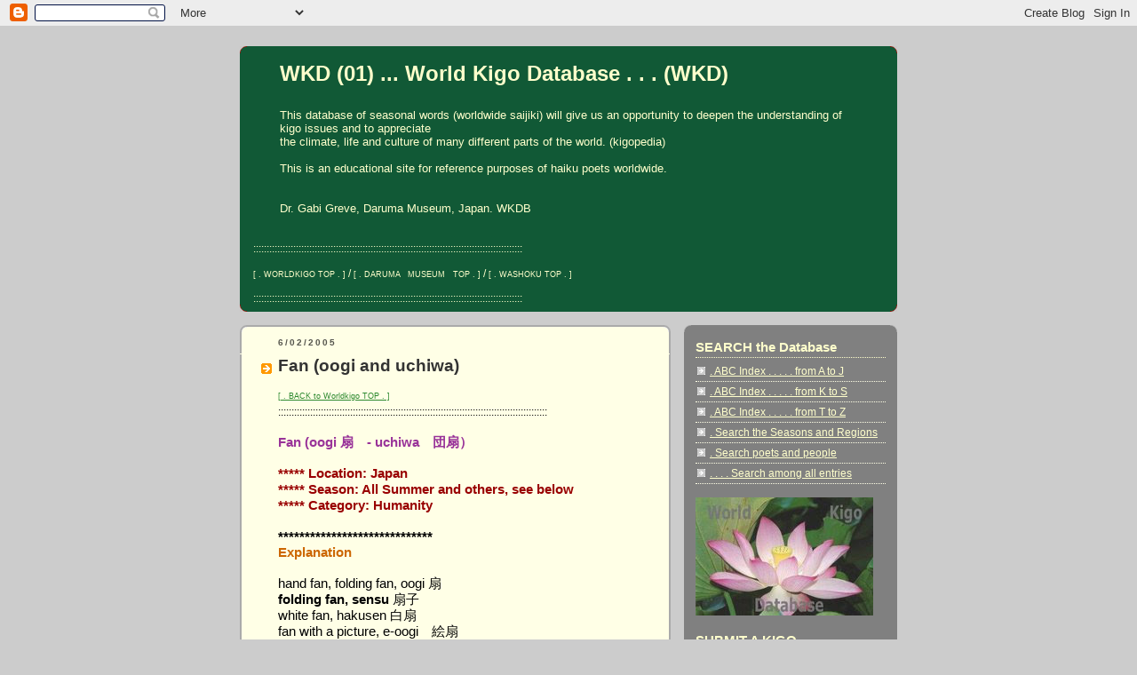

--- FILE ---
content_type: text/html; charset=UTF-8
request_url: https://worldkigodatabase.blogspot.com/2005/06/fan-oogi-and-uchiwa.html
body_size: 40432
content:
<!DOCTYPE html>
<html xmlns='http://www.w3.org/1999/xhtml' xmlns:b='http://www.google.com/2005/gml/b' xmlns:data='http://www.google.com/2005/gml/data' xmlns:expr='http://www.google.com/2005/gml/expr'>
<head>
<link href='https://www.blogger.com/static/v1/widgets/2944754296-widget_css_bundle.css' rel='stylesheet' type='text/css'/>
<meta content='text/html; charset=UTF-8' http-equiv='Content-Type'/>
<meta content='blogger' name='generator'/>
<link href='https://worldkigodatabase.blogspot.com/favicon.ico' rel='icon' type='image/x-icon'/>
<link href='https://worldkigodatabase.blogspot.com/2005/06/fan-oogi-and-uchiwa.html' rel='canonical'/>
<link rel="alternate" type="application/atom+xml" title="WKD (01)  ... World Kigo Database . . .  (WKD) - Atom" href="https://worldkigodatabase.blogspot.com/feeds/posts/default" />
<link rel="alternate" type="application/rss+xml" title="WKD (01)  ... World Kigo Database . . .  (WKD) - RSS" href="https://worldkigodatabase.blogspot.com/feeds/posts/default?alt=rss" />
<link rel="service.post" type="application/atom+xml" title="WKD (01)  ... World Kigo Database . . .  (WKD) - Atom" href="https://www.blogger.com/feeds/9159465/posts/default" />

<link rel="alternate" type="application/atom+xml" title="WKD (01)  ... World Kigo Database . . .  (WKD) - Atom" href="https://worldkigodatabase.blogspot.com/feeds/110169404376676546/comments/default" />
<!--Can't find substitution for tag [blog.ieCssRetrofitLinks]-->
<link href='https://blogger.googleusercontent.com/img/b/R29vZ2xl/AVvXsEi1zKTBjZbSN8GgkM_Ntw8dpbRXA0YqEzFDyKP06zyFzLakGXhZ4WRCvt5njfT_jSFMgEZ4R1Fk0RIAB34mlFTiIcCeKxSu6-7uFX_rL5U0ZzV0YkwsVtOzmpzzO4piS0dAaQCd/s200/oogi.jpg' rel='image_src'/>
<meta content='https://worldkigodatabase.blogspot.com/2005/06/fan-oogi-and-uchiwa.html' property='og:url'/>
<meta content='Fan (oogi and uchiwa)' property='og:title'/>
<meta content='History haiku kigo season words saijiki Daruma WKD amulets talismans Edo happiness Japanese culture India World Dragon Washoku food Earthquake' property='og:description'/>
<meta content='https://blogger.googleusercontent.com/img/b/R29vZ2xl/AVvXsEi1zKTBjZbSN8GgkM_Ntw8dpbRXA0YqEzFDyKP06zyFzLakGXhZ4WRCvt5njfT_jSFMgEZ4R1Fk0RIAB34mlFTiIcCeKxSu6-7uFX_rL5U0ZzV0YkwsVtOzmpzzO4piS0dAaQCd/w1200-h630-p-k-no-nu/oogi.jpg' property='og:image'/>
<title>WKD (01)  ... World Kigo Database . . .  (WKD): Fan (oogi and uchiwa)</title>
<style id='page-skin-1' type='text/css'><!--
/*
-----------------------------------------------
Blogger Template Style
Name:     Rounders 2
Date:     27 Feb 2004
Updated by: Blogger Team
----------------------------------------------- */
/* Variable definitions
====================
<Variable name="mainBgColor" description="Main Background Color"
type="color" default="#fff">
<Variable name="mainTextColor" description="Text Color" type="color"
default="#000">
<Variable name="postTitleColor" description="Post Title Color" type="color"
default="#333">
<Variable name="dateHeaderColor" description="Date Header Color"
type="color" default="#810">
<Variable name="borderColor" description="Post Border Color" type="color"
default="#bbb">
<Variable name="mainLinkColor" description="Link Color" type="color"
default="#b30">
<Variable name="mainVisitedLinkColor" description="Visited Link Color"
type="color" default="#c63">
<Variable name="titleBgColor" description="Page Header Background Color"
type="color" default="#710">
<Variable name="titleTextColor" description="Blog Title Color"
type="color" default="#fff">
<Variable name="topSidebarHeaderColor"
description="Top Sidebar Title Color"
type="color" default="#fff">
<Variable name="topSidebarBgColor"
description="Top Sidebar Background Color"
type="color" default="#999">
<Variable name="topSidebarTextColor" description="Top Sidebar Text Color"
type="color" default="#fff">
<Variable name="topSidebarLinkColor" description="Top Sidebar Link Color"
type="color" default="#fff">
<Variable name="topSidebarVisitedLinkColor"
description="Top Sidebar Visited Link Color"
type="color" default="#ddd">
<Variable name="bodyFont" description="Text Font" type="font"
default="normal normal 100% 'Trebuchet MS',Verdana,Arial,Sans-serif">
<Variable name="pageTitleFont" description="Blog Title Font" type="font"
default="normal bold 200% 'Trebuchet MS',Verdana,Arial,Sans-serif">
<Variable name="descriptionFont" description="Blog Description Font" type="font"
default="normal normal 100% 'Trebuchet MS',Verdana,Arial,Sans-serif">
<Variable name="headerFont" description="Sidebar Title Font" type="font"
default="normal bold 100% 'Trebuchet MS',Verdana,Arial,Sans-serif">
<Variable name="postTitleFont" description="Post Title Font" type="font"
default="normal bold 135% 'Trebuchet MS',Verdana,Arial,Sans-serif">
<Variable name="startSide" description="Start side in blog language"
type="automatic" default="left">
<Variable name="endSide" description="End side in blog language"
type="automatic" default="right">
*/
body {
background:#ccc;
margin:0;
text-align:center;
line-height: 1.5em;
font:x-small Trebuchet MS, Verdana, Arial, Sans-serif;
color:#000000;
font-size/* */:/**/small;
font-size: /**/small;
}
/* Page Structure
----------------------------------------------- */
/* The images which help create rounded corners depend on the
following widths and measurements. If you want to change
these measurements, the images will also need to change.
*/
#outer-wrapper {
width:740px;
margin:0 auto;
text-align:left;
font: normal normal 12px Arial, sans-serif;
}
#main-wrap1 {
width:485px;
float:left;
background:#ffffe6 url("//www1.blogblog.com/rounders2/corners_main_bot.gif") no-repeat left bottom;
margin:15px 0 0;
padding:0 0 10px;
color:#000000;
font-size:97%;
line-height:1.5em;
word-wrap: break-word; /* fix for long text breaking sidebar float in IE */
overflow: hidden;     /* fix for long non-text content breaking IE sidebar float */
}
#main-wrap2 {
float:left;
width:100%;
background:url("//www1.blogblog.com/rounders2/corners_main_top.gif") no-repeat left top;
padding:10px 0 0;
}
#main {
background:url("//www.blogblog.com/rounders2/rails_main.gif") repeat-y left;
padding:0;
width:485px;
}
#sidebar-wrap {
width:240px;
float:right;
margin:15px 0 0;
font-size:97%;
line-height:1.5em;
word-wrap: break-word; /* fix for long text breaking sidebar float in IE */
overflow: hidden;     /* fix for long non-text content breaking IE sidebar float */
}
.main .widget {
margin-top: 4px;
width: 468px;
padding: 0 13px;
}
.main .Blog {
margin: 0;
padding: 0;
width: 484px;
}
/* Links
----------------------------------------------- */
a:link {
color: #2D8930;
}
a:visited {
color: #2D8930;
}
a:hover {
color: #2D8930;
}
a img {
border-width:0;
}
/* Blog Header
----------------------------------------------- */
#header-wrapper {
background:#115936 url("//www2.blogblog.com/rounders2/corners_cap_top.gif") no-repeat left top;
margin-top:22px;
margin-right:0;
margin-bottom:0;
margin-left:0;
padding-top:8px;
padding-right:0;
padding-bottom:0;
padding-left:0;
color:#ffffcc;
}
#header {
background:url("//www.blogblog.com/rounders2/corners_cap_bot.gif") no-repeat left bottom;
padding:0 15px 8px;
}
#header h1 {
margin:0;
padding:10px 30px 5px;
line-height:1.2em;
font: normal bold 196% Arial, sans-serif;
}
#header a,
#header a:visited {
text-decoration:none;
color: #ffffcc;
}
#header .description {
margin:0;
padding:5px 30px 10px;
line-height:1.5em;
font: normal normal 108% Arial, sans-serif;
}
/* Posts
----------------------------------------------- */
h2.date-header {
margin-top:0;
margin-right:28px;
margin-bottom:0;
margin-left:43px;
font-size:85%;
line-height:2em;
text-transform:uppercase;
letter-spacing:.2em;
color:#55554d;
}
.post {
margin:.3em 0 25px;
padding:0 13px;
border:1px dotted #ffffe6;
border-width:1px 0;
}
.post h3 {
margin:0;
line-height:1.5em;
background:url("//www2.blogblog.com/rounders2/icon_arrow.gif") no-repeat 10px .5em;
display:block;
border:1px dotted #ffffe6;
border-width:0 1px 1px;
padding-top:2px;
padding-right:14px;
padding-bottom:2px;
padding-left:29px;
color: #333333;
font: normal bold 164% 'Trebuchet MS',Verdana,Arial,Sans-serif;
}
.post h3 a, .post h3 a:visited {
text-decoration:none;
color: #333333;
}
a.title-link:hover {
background-color: #ffffe6;
color: #000000;
}
.post-body {
border:1px dotted #ffffe6;
border-width:0 1px 1px;
border-bottom-color:#ffffe6;
padding-top:10px;
padding-right:14px;
padding-bottom:1px;
padding-left:29px;
}
html>body .post-body {
border-bottom-width:0;
}
.post-body {
margin:0 0 .75em;
}
.post-body blockquote {
line-height:1.3em;
}
.post-footer {
background: #eee;
margin:0;
padding-top:2px;
padding-right:14px;
padding-bottom:2px;
padding-left:29px;
border:1px dotted #ffffe6;
border-width:1px;
font-size:100%;
line-height:1.5em;
color: #666;
}
/*
The first line of the post footer might only have floated text, so we need to give it a height.
The height comes from the post-footer line-height
*/
.post-footer-line-1 {
min-height:1.5em;
_height:1.5em;
}
.post-footer p {
margin: 0;
}
html>body .post-footer {
border-bottom-color:transparent;
}
.uncustomized-post-template .post-footer {
text-align: right;
}
.uncustomized-post-template .post-author,
.uncustomized-post-template .post-timestamp {
display: block;
float: left;
text-align:left;
margin-right: 4px;
}
.post-footer a {
color: #2D8930;
}
.post-footer a:hover {
color: #2D8930;
}
a.comment-link {
/* IE5.0/Win doesn't apply padding to inline elements,
so we hide these two declarations from it */
background/* */:/**/url("//www.blogblog.com/rounders/icon_comment_left.gif") no-repeat left 45%;
padding-left:14px;
}
html>body a.comment-link {
/* Respecified, for IE5/Mac's benefit */
background:url("//www.blogblog.com/rounders2/icon_comment_left.gif") no-repeat left 45%;
padding-left:14px;
}
.post img, table.tr-caption-container {
margin-top:0;
margin-right:0;
margin-bottom:5px;
margin-left:0;
padding:4px;
border:1px solid #ffffe6;
}
.tr-caption-container img {
border: none;
margin: 0;
padding: 0;
}
blockquote {
margin:.75em 0;
border:1px dotted #ffffe6;
border-width:1px 0;
padding:5px 15px;
color: #55554d;
}
.post blockquote p {
margin:.5em 0;
}
#blog-pager-newer-link {
float: left;
margin-left: 13px;
}
#blog-pager-older-link {
float: right;
margin-right: 13px;
}
#blog-pager {
text-align: center;
}
.feed-links {
clear: both;
line-height: 2.5em;
margin-left: 13px;
}
/* Comments
----------------------------------------------- */
#comments {
margin:-25px 13px 0;
border:1px dotted #ffffe6;
border-width:0 1px 1px;
padding-top:20px;
padding-right:0;
padding-bottom:15px;
padding-left:0;
}
#comments h4 {
margin:0 0 10px;
padding-top:0;
padding-right:14px;
padding-bottom:2px;
padding-left:29px;
border-bottom:1px dotted #ffffe6;
font-size:120%;
line-height:1.4em;
color:#333333;
}
#comments-block {
margin-top:0;
margin-right:15px;
margin-bottom:0;
margin-left:9px;
}
.comment-author {
background:url("//www.blogblog.com/rounders2/icon_comment_left.gif") no-repeat 2px .3em;
margin:.5em 0;
padding-top:0;
padding-right:0;
padding-bottom:0;
padding-left:20px;
font-weight:bold;
}
.comment-body {
margin:0 0 1.25em;
padding-top:0;
padding-right:0;
padding-bottom:0;
padding-left:20px;
}
.comment-body p {
margin:0 0 .5em;
}
.comment-footer {
margin:0 0 .5em;
padding-top:0;
padding-right:0;
padding-bottom:.75em;
padding-left:20px;
}
.comment-footer a:link {
color: #000000;
}
.deleted-comment {
font-style:italic;
color:gray;
}
.comment-form {
padding-left:20px;
padding-right:5px;
}
#comments .comment-form h4 {
padding-left:0px;
}
/* Profile
----------------------------------------------- */
.profile-img {
float: left;
margin-top: 5px;
margin-right: 5px;
margin-bottom: 5px;
margin-left: 0;
border: 4px solid #ffffe6;
}
.profile-datablock {
margin-top:0;
margin-right:15px;
margin-bottom:.5em;
margin-left:0;
padding-top:8px;
}
.profile-link {
background:url("//www.blogblog.com/rounders2/icon_profile_left.gif") no-repeat left .1em;
padding-left:15px;
font-weight:bold;
}
.profile-textblock {
clear: both;
margin: 0;
}
.sidebar .clear, .main .widget .clear {
clear: both;
}
#sidebartop-wrap {
background:#808080 url("//www.blogblog.com/rounders2/corners_prof_bot.gif") no-repeat left bottom;
margin:0px 0px 15px;
padding:0px 0px 10px;
color:#ffffe6;
}
#sidebartop-wrap2 {
background:url("//www2.blogblog.com/rounders2/corners_prof_top.gif") no-repeat left top;
padding: 10px 0 0;
margin:0;
border-width:0;
}
#sidebartop h2 {
line-height:1.5em;
color:#ffffcc;
border-bottom: 1px dotted #ffffcc;
margin-bottom: 0.5em;
font: normal bold 131% Arial, sans-serif;
}
#sidebartop a {
color: #ffffcc;
}
#sidebartop a:hover {
color: #ffffcc;
}
#sidebartop a:visited {
color: #ffffcc;
}
/* Sidebar Boxes
----------------------------------------------- */
.sidebar .widget {
margin:.5em 13px 1.25em;
padding:0 0px;
}
.widget-content {
margin-top: 0.5em;
}
#sidebarbottom-wrap1 {
background:#ffffe6 url("//www.blogblog.com/rounders2/corners_side_top.gif") no-repeat left top;
margin:0 0 15px;
padding:10px 0 0;
color: #000000;
}
#sidebarbottom-wrap2 {
background:url("//www1.blogblog.com/rounders2/corners_side_bot.gif") no-repeat left bottom;
padding:0 0 8px;
}
.sidebar h2 {
margin:0;
padding:0 0 .2em;
line-height:1.5em;
font:normal bold 131% Arial, sans-serif;
}
.sidebar ul {
list-style:none;
margin:0 0 1.25em;
padding:0;
}
.sidebar ul li {
background:url("//www2.blogblog.com/rounders2/icon_arrow_sm.gif") no-repeat 2px .25em;
margin:0;
padding-top:0;
padding-right:0;
padding-bottom:3px;
padding-left:16px;
margin-bottom:3px;
border-bottom:1px dotted #ffffe6;
line-height:1.4em;
}
.sidebar p {
margin:0 0 .6em;
}
#sidebar h2 {
color: #333333;
border-bottom: 1px dotted #333333;
}
/* Footer
----------------------------------------------- */
#footer-wrap1 {
clear:both;
margin:0 0 10px;
padding:15px 0 0;
}
#footer-wrap2 {
background:#115936 url("//www2.blogblog.com/rounders2/corners_cap_top.gif") no-repeat left top;
color:#ffffcc;
}
#footer {
background:url("//www.blogblog.com/rounders2/corners_cap_bot.gif") no-repeat left bottom;
padding:8px 15px;
}
#footer hr {display:none;}
#footer p {margin:0;}
#footer a {color:#ffffcc;}
#footer .widget-content {
margin:0;
}
/** Page structure tweaks for layout editor wireframe */
body#layout #main-wrap1,
body#layout #sidebar-wrap,
body#layout #header-wrapper {
margin-top: 0;
}
body#layout #header, body#layout #header-wrapper,
body#layout #outer-wrapper {
margin-left:0,
margin-right: 0;
padding: 0;
}
body#layout #outer-wrapper {
width: 730px;
}
body#layout #footer-wrap1 {
padding-top: 0;
}

--></style>
<link href='https://www.blogger.com/dyn-css/authorization.css?targetBlogID=9159465&amp;zx=14de970b-570c-4797-861b-e26fead610f1' media='none' onload='if(media!=&#39;all&#39;)media=&#39;all&#39;' rel='stylesheet'/><noscript><link href='https://www.blogger.com/dyn-css/authorization.css?targetBlogID=9159465&amp;zx=14de970b-570c-4797-861b-e26fead610f1' rel='stylesheet'/></noscript>
<meta name='google-adsense-platform-account' content='ca-host-pub-1556223355139109'/>
<meta name='google-adsense-platform-domain' content='blogspot.com'/>

</head>
<body>
<div class='navbar section' id='navbar'><div class='widget Navbar' data-version='1' id='Navbar1'><script type="text/javascript">
    function setAttributeOnload(object, attribute, val) {
      if(window.addEventListener) {
        window.addEventListener('load',
          function(){ object[attribute] = val; }, false);
      } else {
        window.attachEvent('onload', function(){ object[attribute] = val; });
      }
    }
  </script>
<div id="navbar-iframe-container"></div>
<script type="text/javascript" src="https://apis.google.com/js/platform.js"></script>
<script type="text/javascript">
      gapi.load("gapi.iframes:gapi.iframes.style.bubble", function() {
        if (gapi.iframes && gapi.iframes.getContext) {
          gapi.iframes.getContext().openChild({
              url: 'https://www.blogger.com/navbar/9159465?po\x3d110169404376676546\x26origin\x3dhttps://worldkigodatabase.blogspot.com',
              where: document.getElementById("navbar-iframe-container"),
              id: "navbar-iframe"
          });
        }
      });
    </script><script type="text/javascript">
(function() {
var script = document.createElement('script');
script.type = 'text/javascript';
script.src = '//pagead2.googlesyndication.com/pagead/js/google_top_exp.js';
var head = document.getElementsByTagName('head')[0];
if (head) {
head.appendChild(script);
}})();
</script>
</div></div>
<div id='outer-wrapper'>
<div id='header-wrapper'>
<div class='header section' id='header'><div class='widget Header' data-version='1' id='Header1'>
<div id='header-inner'>
<div class='titlewrapper'>
<h1 class='title'>
<a href='https://worldkigodatabase.blogspot.com/'>
WKD (01)  ... World Kigo Database . . .  (WKD)
</a>
</h1>
</div>
<div class='descriptionwrapper'>
<p class='description'><span><br>
This database of seasonal words (worldwide saijiki) will give us an opportunity to deepen the understanding of kigo issues and to appreciate <br>the climate, life and culture of many different parts of the world. (kigopedia)
<br>
<br>
This is an educational site for reference purposes of haiku poets worldwide.

<br>

<br>
<br>
Dr. Gabi Greve, Daruma Museum, Japan. WKDB<br><br></span></p>
</div>
</div>
</div><div class='widget HTML' data-version='1' id='HTML1'>
<div class='widget-content'>
:::::::::::::::::::::::::::::::::::::::::::::::::::::::::::::::::::::::::::::::::::::::::::::::::::::
<br />     
<br /> 

<a href="http://worldkigodatabase.blogspot.com/"><span style="font-size:78%;">[ . WORLDKIGO TOP . ]</span></a> / <a href="http://darumasan.blogspot.com/"><span style="font-size:78%;">[ . DARUMA&#12288;MUSEUM&#12288;TOP . ]</span></a> / <a href="http://washokufood.blogspot.com/"><span style="font-size:78%;">[ . WASHOKU TOP . ]</span></a>
<br />    <br />  
:::::::::::::::::::::::::::::::::::::::::::::::::::::::::::::::::::::::::::::::::::::::::::::::::::::&#12288;
</div>
<div class='clear'></div>
</div></div>
</div>
<div id='main-wrap1'><div id='main-wrap2'>
<div class='main section' id='main'><div class='widget Blog' data-version='1' id='Blog1'>
<div class='blog-posts hfeed'>

          <div class="date-outer">
        
<h2 class='date-header'><span>6/02/2005</span></h2>

          <div class="date-posts">
        
<div class='post-outer'>
<div class='post hentry uncustomized-post-template' itemprop='blogPost' itemscope='itemscope' itemtype='http://schema.org/BlogPosting'>
<meta content='https://blogger.googleusercontent.com/img/b/R29vZ2xl/AVvXsEi1zKTBjZbSN8GgkM_Ntw8dpbRXA0YqEzFDyKP06zyFzLakGXhZ4WRCvt5njfT_jSFMgEZ4R1Fk0RIAB34mlFTiIcCeKxSu6-7uFX_rL5U0ZzV0YkwsVtOzmpzzO4piS0dAaQCd/s200/oogi.jpg' itemprop='image_url'/>
<meta content='9159465' itemprop='blogId'/>
<meta content='110169404376676546' itemprop='postId'/>
<a name='110169404376676546'></a>
<h3 class='post-title entry-title' itemprop='name'>
<a href='http://worldkigo2005.blogspot.com/'>Fan (oogi and uchiwa)</a>
</h3>
<div class='post-header'>
<div class='post-header-line-1'></div>
</div>
<div class='post-body entry-content' id='post-body-110169404376676546' itemprop='description articleBody'>
<a href="http://worldkigodatabase.blogspot.com/"><span style="font-size: 78%;">[ . BACK to Worldkigo TOP . ]</span></a><br />
:::::::::::::::::::::::::::::::::::::::::::::::::::::::::::::::::::::::::::::::::::::::::::::::::::::<br />
<br />
<span style="color: #993399; font-size: 130%;"><b>Fan (oogi 扇&#12288;- uchiwa&#12288;団扇&#65289;<br />
</b></span><br />
<span style="color: #990000; font-size: 130%;"><b>***** Location: Japan<br />
***** Season: All Summer and others, see below<br />
***** Category: Humanity</b></span><br />
<br />
<b><span style="font-size: 130%;">*****************************<br />
</span></b><span style="color: #cc6600; font-size: 130%;"><b>Explanation </b></span><br />
<br />
<span style="font-size: 130%;">hand fan, folding fan, oogi 扇</span><br />
<span style="font-size: 130%;"><b>folding fan, sensu</b> 扇子</span><br />
<span style="font-size: 130%;">white fan, hakusen 白扇</span><br />
<span style="font-size: 130%;">fan with a picture, e-oogi&#12288;絵扇</span><br />
<br />
kinu oogi 絹扇&#65288;きぬおうぎ&#65289;hand fan from silk<br />
kooogi, ko-oogi 小扇&#65288;こおうぎ&#65289;small folding fan<br />
furuoogi, furu-oogi 古扇&#65288;ふるおうぎ&#65289;old folding fan<br />
oogitsukai 扇使い&#65288;おうぎつかい&#65289;user of a folding fan<br />
<br />
oogiuri, oori-uri 扇売&#65288;おうぎうり&#65289;<b>vendor of folding fans</b><br />
oogiten 扇店&#65288;おうぎてん&#65289; shop selling folding fans<br />
<br />
suehiro 末広&#65288;すえひろ&#65289;"<b>to fold out", an opened folding fan</b><br />
auspicious play of words with something lasting for a long time<br />
<br />
oogi no kaname 扇の要&#65288;おうぎのかなめ&#65289; rivet of a fan<br />
<br />
<br />
<a href="http://images.google.co.jp/images?hl=en&amp;q=%E6%89%87&amp;btnG=Search+Images&amp;gbv=2"><img alt="CLICK for more OOGI folding fan photos !" border="0" src="https://blogger.googleusercontent.com/img/b/R29vZ2xl/AVvXsEi1zKTBjZbSN8GgkM_Ntw8dpbRXA0YqEzFDyKP06zyFzLakGXhZ4WRCvt5njfT_jSFMgEZ4R1Fk0RIAB34mlFTiIcCeKxSu6-7uFX_rL5U0ZzV0YkwsVtOzmpzzO4piS0dAaQCd/s200/oogi.jpg" style="cursor: hand; float: left; margin: 0px 10px 10px 0px;" /></a><br />
<a href="http://images.google.co.jp/images?q=%E5%9B%A3%E6%89%87&amp;gbv=2&amp;svnum=10&amp;hl=en&amp;start=18&amp;sa=N&amp;ndsp=18"><img alt="CLICK for more UCHIWA photos !" border="0" src="https://blogger.googleusercontent.com/img/b/R29vZ2xl/AVvXsEjrBL5uTG0rlzZSc-szCSonnDXLK7bTYOwUJ4ah67vSqlSWjI3zkxHkMr1vebxtMnERsvGQQgIR97vbKuYi_piCG4RU75G1vhuUp4IRobv8uuLPRuch_z4oiXHq10iK4SfTk6HU/s200/uchiwa.jpg" style="cursor: hand;" /></a><br />
<br />
<br />
The hand fan, folding fan is often used as a prop in Japanese traditional dance, kabuki and no performances and comes in many forms and varieties. Since its original purpose is to bring some cool air to the person, it is used as a kigo for summer.<br />
The sight of a mother fanning her baby with a round fan (uchiwa) is still a very sweet memory of the good old times.<br />
The impregnated fan was impregnated with the juice of the persimmon (shibugaki). Nowadays they are coated with plastic and used as commercials at summer festivals.<br />
<br />
A white fan could later be painted by a friend or famous person. To get such a present is quite an honour and you can display such a fan with a special stand in your home.<br />
<br />
The culture of using fans is quite old, since the Japanese summer can be quite hot and humid and even a little breeze could be a refreshment.<br />
<br />
<i>uchiwa, see below</i><br />
<br />
Gabi Greve<br />
<br />
<br />
:::::::::::::::::::::::::::::::::::::::::::::::::::::::::::::::::::::::::::::::::::::::::::::::::::::<br />
<br />
<b><span style="color: red;">observance kigo for early summer </span></b><br />
<br />
<span style="font-size: 130%;">mooka no jun 孟夏の旬 (もうかのじゅん)<br />
<b>"ritual of the first summer</b>"<br />
</span>..... oogi o tamau 初夏 扇を賜う&#65288;おうぎをたまう&#65289; giving away fans<br />
..... oogi no hai 扇の拝&#65288;おうぎのはい&#65289; "audience with fans"<br />
<br />
Court ceremony on the first day of the fourth month (of the lunar calendar), dating back to the Heian period.<br />
After the banquet, the emperor gives away hand fans to the participants.<br />
During the coming hot summer months, ogi were put into a box (yanai bako やないばこ&#12304;柳筥&#12305;) made of willow tree wood, so the fans could be freely used.<br />
<br />
<b>moo</b> 孟 siginifies the beginning of a season.<br />
<br />
<a href="http://images.google.co.jp/images?um=1&amp;hl=en&amp;gbv=2&amp;tbs=isch%3A1&amp;sa=1&amp;q=%22%E6%9F%B3%E7%AD%A5%22&amp;btnG=Search&amp;aq=f&amp;aqi=&amp;aql=&amp;oq=&amp;gs_rfai=&amp;start=0"><img alt="CLICK for more photos " border="0" src="https://blogger.googleusercontent.com/img/b/R29vZ2xl/AVvXsEi7C2scHOpo_urHjbnEBEk5N60Keo8lBx-7dVXI5ph4unPuAoZlFfwDKs3DkF80gcvOdNySQFkPPNzH_HgLRciC2RwWkKgSSYcBwaNoKZ5zemoS9xtA6gDbtwlCJb1IKiNGcqEV/s400/court+ogi.jpg" style="cursor: hand; height: 105px; width: 101px;" /></a><br />
<br />
<br />
庭の余花扇の拝に罷(まか)り出づ<br />
<br />
Aoki Getto 青木月斗<br />
<br />
<br />
. . . . .<br />
<br />
<br />
<a href="http://wkdfestivalsaijiki.blogspot.com/2011/05/mifune-festival.html"><span style="font-size: 130%;">. ooginagashi 扇流し&#65288;おうぎながし&#65289;floating handfans</span> </a><br />
Ogi nagashi during the Mifune Festival in Kyoto<br />
Mifune matsuri 三船祭<br />
<br />
<br />
<br />
<a href="http://wkdfestivalsaijiki.blogspot.com/2007_01_01_archive.html"><span style="font-size: 130%;">.SAIJIKI ... OBSERVANCES, FESTIVALS<br />
Kigo for Summer </span></a>&#12288;<br />
<br />
<br />
:::::::::::::::::::::::::::::::::::::::::::::::::::::::::::::::::::::::::::::::::::::::::::::::::::::<br />
<br />
<br />
<span style="color: #990000;">The following copy from a store in Kyoto selling fans will give you an impression of the long and detailed cultural value of a simple thing like a hand fan.</span><br />
<br />
In addition to fans for cooling yourself in the hot weather, there is a great variety of traditional Japanese folding fans which are used for ceremonial occasions, traditional drama and dance performances, and also used decoratively.<br />
<br />
<b>*Shimai-sen(ougi)&#12288;</b>&#12288;<br />
<br />
<a href="http://www.google.co.jp/search?num=10&amp;hl=ja&amp;site=imghp&amp;tbm=isch&amp;source=hp&amp;biw=837&amp;bih=816&amp;q=Shimai-sen%28ougi%29&amp;oq=Shimai-sen%28ougi%29&amp;gs_l=img.12...562.562.0.1593.1.1.0.0.0.0.63.63.1.1.0...0.0...1ac.1.a8-yPo7GKhY" imageanchor="1"><img border="0" height="247" src="https://blogger.googleusercontent.com/img/b/R29vZ2xl/AVvXsEiPpmWdIVt_nxAbI5_DdQqe1vn_GBNAysynXfNjQm69d2VWWZcvaKw0N6bzebYpHpXUbLi4aTCe-p5Cm3ctT7Jrag4HeRaGCMc-nDkOAfOrLkPYuH9FaOydiBkaAa7dDVj1-m3F/s400/shimai+sen+oogi.jpg" width="400" /></a><br />
<br />
There are five different styles and schools (called Nougaku-goryu) in Noh performance, the oldest Japanese form of drama, and each school uses its own distinct type of fans, which differ in framework shape and engravings. The paintings on fans also vary according to the Noh school: Kanzemizu (flowing water) is for the Kanze school, Mitsugumo (three clouds) for the Kita school, Itsutsugumo (five clouds) for the Houshou school, Gosei (five stars) for the Konparu school, and Kuyousei (nine stars) for the Kongou school.<br />
<br />
<b>*Mai-sen&#12288;</b>&#12288;(See the link quoted below to look at the sample)<br />
Used in Japanese traditional dance performances. Mai-sen take several different forms:Ryugi-mono (Featuring the symbol of each dance school).Muryu (No symbol printed, so usable by all schools.)Butai-mono (Used in stage performances, with the design depending on the program of dance and music to be performed.)<br />
<br />
<b>*Natsu-sen&#12288;</b>&#12288;<br />
This kind of fan is generally about 23 cm in size for the men's version, with a smaller type for women, usually about 20 cm across. A great variety of Natsu-sen have developed over the years: some have curved main frameworks to go well with kimono, or are made by pasting silk on a framework instead of paper, or by pasting washi (Japanese traditional paper) and silk together on the framework.<br />
<br />
<b>*Byakudan-sen</b>&#12288;&#12288;<br />
These fans are made of sandalwood, and keep their unique fragrance of sandalwood for a long time. This fan is usually made by binding thin plates of sandalwood with strings in the same way as the hi-ougi (described below), or by pasting washi on a sandalwood framework.<br />
<br />
<b>*Chaseki-sen</b>&#12288;&#12288;<br />
A fan for taking to the tea ceremony. The size is generally about 15 cm for women and about 18 cm across for men. Decorated with a variety of designs, including passages quoted from the 100 poems about the rules of preparing and serving tea by Rikyu, the founder of the Japanese tea ceremony; emblems of the Sen-ke school, founded by Rikyu, or symbols of flowers and sweets suitable for the tea ceremony.<br />
<br />
<b>*Shikifuku-sen (for formal ceremonies)</b>&#12288;&#12288;<br />
Shu-u-gi-sen fans are formally exchanged between a man and woman at meetings with a view to marriage, or used in wedding ceremonies. There are two types of Shu-u-gi-sen for men: a traditional hoso-hone Haku-sen type (thin-framework white fan), and a type for use with Western dress suits. Mourning fans are dark gray with a black-colored framework and are used only at funerals.<br />
<br />
<b>*Kazari-sen (Decorative fans)&#12288;</b>&#12288;<br />
Decorating your alcove or wall with this type of fan creates a distinctly Japanese mood. Fans with India-ink paintings or drawings make very good gifts.<br />
<br />
<b>*Hi-ougi (traditional ceremony fans)&#12288;&#12288;</b><br />
<br />
<a href="http://www.google.co.jp/search?num=10&amp;hl=ja&amp;site=imghp&amp;tbm=isch&amp;source=hp&amp;biw=837&amp;bih=816&amp;q=Shimai-sen%28ougi%29&amp;oq=Shimai-sen%28ougi%29&amp;gs_l=img.12...562.562.0.1593.1.1.0.0.0.0.63.63.1.1.0...0.0...1ac.1.a8-yPo7GKhY#hl=ja&amp;tbo=d&amp;site=imghp&amp;tbm=isch&amp;sa=1&amp;q=Hi-ougi+(traditional+ceremony+fans)&amp;oq=Hi-ougi+(traditional+ceremony+fans)&amp;gs_l=img.12...37031.37031.0.38156.1.1.0.0.0.0.141.141.0j1.1.0...0.0...1c.1.ssc8lLwrLOE&amp;bav=on.2,or.r_gc.r_pw.r_qf.&amp;bvm=bv.1355534169,d.aGc&amp;fp=f0740027217e2e65&amp;bpcl=40096503&amp;biw=837&amp;bih=816" imageanchor="1"><img border="0" height="267" src="https://blogger.googleusercontent.com/img/b/R29vZ2xl/AVvXsEhzoKStQJKPh67X79UOZi257oQaxVVUHtdRfN5G8pbLFpXw7dah7m-048EV1R2WNnE1wRQJslfWfr053ydR7ieIZbDNKsO8RrDblbJ4Dwt8cexY2Cy86q2LzHEL7P5xO7qRFh2L/s400/hi+oogi+fan.jpg" width="400" /></a><br />
<br />
Made by binding thin strips of Japanese cypress with silk strings. A very classical Japanese fan, now mainly used in Buddhist temples, Shinto shrines, or in traditional ceremonies at the Imperial Court. The hi-ougi for Buddhist or Shinto priests is not decorated with paintings and has no accessories, but those for court ladies or used in the Urayashi-mai (Japanese traditional court dances) are very richly colorful and have accessories, such as decorative flowers and five-color fringes.<br />
<br />
<b>*Chu-u-kei, Bonbori and Onatsu-sen</b>&#12288;&#12288;<br />
Ceremonial fans for monks. The chu-u-kei is a fan whose head part is wider than its grip part when folded. A bonbori is a simplified form of chu-u-kei and is mainly used by Buddhist missionaries. The onatsu-sen was designed as a daily-use fan and its head part is unfolded to only about half the size of a chu-u-kei.<br />
<br />
<b>*Mame-sen, small fans for dolls&#12288;</b>&#12288;<br />
Fans for dolls. The size is between about 3 - 9 cm. Selectable according to the type of doll.<br />
<br />
<span style="font-size: 85%;"><a href="http://www.kyosendo.co.jp/english/shurui_frm-e.html">http://www.kyosendo.co.jp/english/shurui_frm-e.html</a></span><br />
<br />
<br />
:::::::::::::::::::::::::::::::::::::::::::::::::::::::::::::::::::::::::::::::::::::::::::::::::::::<br />
<br />
<br />
<br />
<a href="https://blogger.googleusercontent.com/img/b/R29vZ2xl/AVvXsEjGLlYJM_HKQ-ETK_L9Q4XdDifIQ4HiIQbGRW-bTCeSPEjzHHHljwzCSHMg7GKFI3IUD5YbPk05koSvuiQ-oJdLm0GzAga3V33_wlwpETsMIsBmKHsAyB3EUSk7A4riqvEgVZW-/s1600-h/uchiwapurple.jpg"><img alt="" border="0" id="BLOGGER_PHOTO_ID_5433449936364289106" src="https://blogger.googleusercontent.com/img/b/R29vZ2xl/AVvXsEjGLlYJM_HKQ-ETK_L9Q4XdDifIQ4HiIQbGRW-bTCeSPEjzHHHljwzCSHMg7GKFI3IUD5YbPk05koSvuiQ-oJdLm0GzAga3V33_wlwpETsMIsBmKHsAyB3EUSk7A4riqvEgVZW-/s400/uchiwapurple.jpg" style="cursor: hand; height: 382px; width: 400px;" /></a><br />
Picture of a round fan, Uchiwa<br />
<span style="font-size: 85%;">http://homepage2.nifty.com/hyousube/so66.htm</span><br />
<br />
<b>A whole page with samples of round fans.</b><br />
<span style="font-size: 85%;">http://homepage2.nifty.com/hyousube/oki5.htm</span><br />
<br />
For Children<br />
<span style="font-size: 78%;">http://homepage2.nifty.com/hyousube/oki4.htm</span><br />
<br />
<br />
.................................................................................<br />
<br />
<br />
<b><span style="color: red;"><span style="font-size: 130%;">kigo for early summer</span> </span></b><br />
<br />
<span style="font-size: 130%;">uchiwa maki 団扇撒 (うちわまき) "scattering fans" </span><br />
..... bonmoo-e 梵網会&#65288;ぼんもうえ)<br />
<br />
At Temple Toshodai-Ji 唐招提寺 on the 19th of may, the death anniversary of the temple founder Ganjin 鑑真和尚.<br />
Small insects are driven out from under mosquito nets and out of the temple, to show mercy for them and not kill them.<br />
<br />
<a href="http://darumapilgrim.blogspot.com/2006/11/ganjin.html"><span style="font-size: 130%;">. tama oogi 宝扇 treasure-fan . </span> </a><br />
<br />
<a href="http://www.google.co.jp/images?hl=en&amp;gbv=2&amp;tbs=isch%3A1&amp;sa=1&amp;q=%E6%A2%B5%E7%B6%B2%E4%BC%9A&amp;btnG=Search&amp;aq=f&amp;aqi=&amp;aql=&amp;oq=&amp;gs_rfai=">. . . CLICK here for Photos !</a> <br />
<br />
<br />
.................................................................................<br />
<br />
<br />
<b><span style="color: red;"><span style="font-size: 130%;">kigo for all summer</span> </span></b><br />
<br />
<span style="font-size: 130%;"><b>uchiwa 団扇 (うちわ) round hand fan</b></span><br />
..... 団&#65288;うちわ&#65289;<br />
shirouchiwa, shiro uchiwa 白団扇&#65288;しろうちわ&#65289;white hand fan<br />
euchiwa, e-uchiwa 絵団扇&#65288;えうちわ) round fan with a picture<br />
kinu uchiwa 絹団扇&#65288;きぬうちわ&#65289;round fan made from silk<br />
shibu uchiwa 渋団扇&#65288;しぶうちわ&#65289;round impregnated fan<br />
<br />
mizu uchiwa 水団扇 / 水うちわ&#65288;みずうちわ&#65289;"water fan"<br />
made from impregnated washi paper<br />
<a href="http://www.google.co.jp/images?hl=en&amp;gbv=2&amp;tbs=isch%3A1&amp;sa=1&amp;q=%22%E6%B0%B4%E5%9B%A3%E6%89%87%22&amp;btnG=Search&amp;aq=f&amp;aqi=&amp;aql=&amp;oq=&amp;gs_rfai=&amp;start=0">. . . CLICK here for Photos !</a><br />
<br />
<br />
<b>Nara uchiwa</b> 奈良団扇&#65288;ならうちわ&#65289;round fan <b>from Nara<br />
<b>Kasuga uchiwa</b> 春日団扇 from 春日神社 Kasuga Shrine <br />
They were first made by the Kasuga Shrine for its festival, and soon became a trade-mark item for Shrine festivals all over Japan.<br />
<a href="https://www.google.co.jp/search?q=%E5%A5%88%E8%89%AF%E5%9B%A3%E6%89%87&amp;biw=1540&amp;bih=864&amp;source=lnms&amp;tbm=isch&amp;sa=X&amp;sqi=2&amp;ved=0ahUKEwiKvY-SlZDPAhVTv5QKHU_WALAQ_AUIBigB#imgrc=_" imageanchor="1"><img border="0" src="https://blogger.googleusercontent.com/img/b/R29vZ2xl/AVvXsEhqYy4BoYdcYTePOegRbAKXbu4WWzOgVaTMStV5KJu5366jWD4G_gXfKvoucnhyphenhypheneSTvyd425aV8CCDDvQfH1vqVFpnDfE4vLpQxyi02Q7I-OlZxgecab7UPnbhtXRIx5hwbVz3C/s1600/nara+uchiwa.jpg" /></a><br />
</b><a href="http://www.google.co.jp/images?um=1&amp;hl=en&amp;tbs=isch%3A1&amp;sa=1&amp;q=%22%E5%A5%88%E8%89%AF%E5%9B%A3%E6%89%87%22&amp;btnG=Search&amp;aq=f&amp;aqi=&amp;aql=&amp;oq=&amp;gs_rfai=&amp;start=0">. . . CLICK here for Photos !</a><br />
<br />
Kyoo uchiwa, kyoouchiwa 京団扇&#65288;きょううちわ&#65289;round fan <b>from Kyoto<br />
</b><a href="http://www.google.co.jp/images?um=1&amp;hl=en&amp;tbs=isch%3A1&amp;sa=1&amp;q=%22%E4%BA%AC%E5%9B%A3%E6%89%87%22&amp;btnG=Search&amp;aq=f&amp;aqi=&amp;aql=&amp;oq=&amp;gs_rfai=&amp;start=0">. . . CLICK here for Photos !</a><br />
<br />
Gifu uchiwa 岐阜団扇&#65288;ぎふうちわ&#65289;round fan <b>from Gifu<br />
</b><a href="http://www.google.co.jp/images?um=1&amp;hl=en&amp;tbs=isch%3A1&amp;sa=1&amp;q=%22%E5%B2%90%E9%98%9C%E5%9B%A3%E6%89%87%22&amp;btnG=Search&amp;aq=f&amp;aqi=&amp;aql=&amp;oq=&amp;gs_rfai=&amp;start=0">. . . CLICK here for Photos !</a><br />
<br />
<br />
<br />
<a href="http://www.google.co.jp/images?um=1&amp;hl=en&amp;tbs=isch%3A1&amp;sa=1&amp;q=%E6%B7%B1%E8%8D%89%E5%9B%A3%E6%89%87&amp;btnG=Search&amp;aq=f&amp;aqi=&amp;aql=&amp;oq=&amp;gs_rfai=&amp;start=0"><img alt="CLICK for more photos " border="0" src="https://blogger.googleusercontent.com/img/b/R29vZ2xl/AVvXsEgaTam1EmPrtwENSR8rdvemgAdYxs-tk2Y8TToYNwOPGKkfZXe-Qb0v5UDKoaJYjJatg71sIB7wF6iscaogJW5-nya8LD2zanfOVz1gvpYUTItfOfFG__UI6tDbW0XMTUz4wwYe/s400/fukakusa.jpg" style="cursor: hand; height: 130px; width: 68px;" /></a><br />
Fukakusa uchiwa 深草団扇&#65288;ふかくさうちわ&#65289;<br />
<b>with patterns of grasses, made in Kyoto</b><br />
<br />
furuuchiwa, furu uchiwa 古団扇&#65288;ふるうちわ&#65289;old round fan<br />
<br />
uchiwakake 団扇掛&#65288;うちわかけ&#65289;stand for many fans<br />
often in restaurants<br />
<br />
<br />
<a href="https://www.google.co.jp/search?q=%E5%9B%A3%E6%89%87%E5%A3%B2%E3%82%8A+%E6%B1%9F%E6%88%B8&amp;biw=1540&amp;bih=864&amp;source=lnms&amp;tbm=isch&amp;sa=X&amp;ved=0ahUKEwj3uuiemJjPAhXFkZQKHb6yDmAQ_AUIBigB" imageanchor="1"><img border="0" src="https://blogger.googleusercontent.com/img/b/R29vZ2xl/AVvXsEgGUZwM8MF0a52DGm0pVskeu62HlWW57V4BIGzFlsTsUtnDeENNpFVgf7aCYaEicSA4zpwZTjb8A8rJO53XBm7QT0n3Q9PVurD9ks9b_0TiuySzTiPwxQwjlJ9YBN2gw_Vrw198/s1600/uchiwa+uri.jpg" /></a><br />
<br />
<span style="font-size: 130%;">uchiwa uri 団扇売&#65288;うちわうり&#65289;<b>vendor of round fans</b>  </span>        <br />
uchiwauri, uchiwa-uri 団扇売り<br />
<br />
<a href="https://www.google.co.jp/search?q=Fan+Peddler+Showing+his+Wares+to+a+Young+Woman&amp;biw=1540&amp;bih=864&amp;source=lnms&amp;tbm=isch&amp;sa=X&amp;ved=0ahUKEwialKKg6onSAhVIHZQKHYbnAc8Q_AUIBigB" imageanchor="1"><img border="0" src="https://blogger.googleusercontent.com/img/b/R29vZ2xl/AVvXsEiwWrcbaNCiSLTLFuT_PnkB1GE78OpGUPzABC_CTGQQ1fguqcecYXHJEQMWWCEYGEX0KjUWJJQmVz_OgI6yl2L_r-u4caDyFdS3ym0mq-uvtrCfMcupCSal2F7WI50_tBNqFly7/s1600/fan+peddler+harunobu.jpg" /></a><br />
<b>A Fan Peddler Showing his Wares to a Young Woman </b><br />
Suzuki Harunobu 鈴木 春信 (1725-1770)<br />
<br />
<br />
<a href="https://www.google.co.jp/search?q=%E5%9B%A3%E6%89%87%E5%A3%B2%E3%82%8A+%E6%B1%9F%E6%88%B8&amp;biw=1540&amp;bih=864&amp;source=lnms&amp;tbm=isch&amp;sa=X&amp;ved=0ahUKEwj3uuiemJjPAhXFkZQKHb6yDmAQ_AUIBigB#imgrc=_" imageanchor="1"><img border="0" src="https://blogger.googleusercontent.com/img/b/R29vZ2xl/AVvXsEhv1dY_dvQ3VT9O34zkJh3W0kYCEkIJINrH-iRO7mKMkPkymMXC9FLoN0hfWF4mS4hI5TSJZyWSHu56XvVIZFGTRs0oDAMVES4i9E3zgEoPKdrM9xqFNQCMHHqnI4R1F0IRKzdp/s1600/uchiwa+uri+edo.jpg" /></a><br />
<i>CLICK for more photos !</i><br />
<br />
<br />
<a href="https://blogger.googleusercontent.com/img/b/R29vZ2xl/AVvXsEj6NknRNSFykxrXLupgj5N4Ats6fkddti1VEffLLlvhACdiAhOLpBxcGbZNMRNX5TPkctEKMTIFzBcbhXVrZHP4wP0RfBf9uBaGF-2of9drtAFG_eg0UguW95c6-eM1as7w0ojI/s1600/fan+shop+edo.jpg" imageanchor="1"><img border="0" height="313" src="https://blogger.googleusercontent.com/img/b/R29vZ2xl/AVvXsEj6NknRNSFykxrXLupgj5N4Ats6fkddti1VEffLLlvhACdiAhOLpBxcGbZNMRNX5TPkctEKMTIFzBcbhXVrZHP4wP0RfBf9uBaGF-2of9drtAFG_eg0UguW95c6-eM1as7w0ojI/s400/fan+shop+edo.jpg" width="400" /></a><br />
<a href="http://edokurashi.hatenablog.com/entry/2015/05/21/001216"><span style="font-size:78%;"> source : edokurashi.hatenablog.com/entry - 渡辺京二 </span> </a><br />
<br />
<a href="http://edoflourishing.blogspot.jp/2013/11/business-in-edo.html"><span style="font-size: 130%;"> . Doing Business in Edo - 江戸の商売 .  </span> </a><br />
<br />
<b><span style="font-size: 130%;">***************************** </span></b><br />
<span style="color: #cc6600; font-size: 130%;"><b>Worldwide use</b></span><br />
<br />
Fächer; Faltfächer<br />
uchiwa : blattförmiger Fächer<br />
<br />
<br />
<span style="font-size: 130%;"><b>*****************************<br />
<span style="color: #cc6600;">Things found on the way</span></b></span><br />
<br />
<b>A True Story from China</b><br />
Travelling by Air in China to the desert oasis of Dun Huang, each passenger got a small folding fan made from sandalwood, with a lovely smell, upon entering the aircraft. "What a nice present" I thought and packed it in my bag. I should have known better after traveling extensively in Asia ...<br />
<br />
Soon after takeoff it became quite hot inside the aircraft, after all the Gobi Desert was below our eyes, a breathtaking sight, but that is a different story.<br />
The stewardess anounced: "Our airconditioning is out of order, so please use the hand fan we provided for you to keep comfortable."<br />
<br />
I still keep this little one (or rather two, my husband got one of course) to tell the story of non-electric happiness. And it did not loose its nice smell even after more than 20 years.<br />
<b>Gabi Greve</b> , 2004<br />
<br />
<br />
<a href="https://www.google.com/search?q=%E3%81%A0%E3%82%8B%E3%81%BE%E3%80%80%E5%9B%A3%E6%89%87&amp;client=firefox-b&amp;sxsrf=ALeKk01jePsiYFtyoqfpAjAhUu0bn5-NBg:1594097236790&amp;source=lnms&amp;tbm=isch&amp;sa=X&amp;ved=2ahUKEwil6KT8qrrqAhUQyYsBHfYTBqIQ_AUoAXoECAsQAw&amp;biw=1600&amp;bih=814" imageanchor="1"><img border="0" data-original-height="400" data-original-width="300" src="https://blogger.googleusercontent.com/img/b/R29vZ2xl/AVvXsEjbopfMuL7e6_94DgO4xFuCJvhueiKt-DRN-na0aVlIAnLWo_FdvHXZ2rVB3shmA30ug-2yYquMdMUVzXcUzwKvCBjIAYeL-SAE8GR_IKE6uI9aisr5KNEY_y11lEtcx4q8qwPx/s1600/daruma+uchiwa.jpg" /></a><br />
<br />
<br />
.................................................................................<br />
<br />
<br />
<a href="https://blogger.googleusercontent.com/img/b/R29vZ2xl/AVvXsEigongxck50hI5E6yEfUHl9wWGX2z32R8CyeS27x36uTlizpJHYy2VFL16vdDG3_v5TuMpmnRIRwfJYQAspV-GjcZDeZVTpqx4PXslfnAAFbSRegI3mrQT0uwQTP0ZDCb8iF5Pk/s1600/Daruma+uchiwa.jpg" onblur="try {parent.deselectBloggerImageGracefully();} catch(e) {}"><img alt="" border="0" id="BLOGGER_PHOTO_ID_5648731848193112450" src="https://blogger.googleusercontent.com/img/b/R29vZ2xl/AVvXsEigongxck50hI5E6yEfUHl9wWGX2z32R8CyeS27x36uTlizpJHYy2VFL16vdDG3_v5TuMpmnRIRwfJYQAspV-GjcZDeZVTpqx4PXslfnAAFbSRegI3mrQT0uwQTP0ZDCb8iF5Pk/s320/Daruma+uchiwa.jpg" style="cursor: hand; cursor: pointer; height: 235px; width: 314px;" /></a><br />
<a href="http://pocoetega.exblog.jp/12784339/"><span style="font-size: 85%;"> source  :&#12288;poco-toma  </span> </a><br />
<br />
Self-made uchiwa from strong washi paper and handpainted<br />
<br />
<br />
.................................................................................<br />
<br />
<br />
<b>Hand Fan (uchiwa) with Daruma san.<br />
<br />
<a href="http://www.flickr.com/photos/gabigreve2000/sets/72157600520228697/"><img src="https://farm2.static.flickr.com/1245/640957029_6c30f156fd_m.jpg" /></a><br />
<br />
There are more to be seen in my Photo Album</b><br />
<a href="http://www.flickr.com/photos/gabigreve2000/sets/72157600520228697/"><span style="font-size: 130%;">PHOTOS gabigreve</span></a><span style="font-size: 130%;"><br />
</span><br />
<br />
<br />
:::::::::::::::::::::::::::::::::::::::::::::::::::::::::::::::::::::::::::::::::::::::::::::::::::::::<br />
<br />
<a href="https://www.google.co.jp/search?q=%E6%89%95%E3%81%84%E7%AE%B1&amp;source=lnms&amp;tbm=isch&amp;sa=X&amp;ei=JxKYUobIBInslAWn-ICQBA&amp;sqi=2&amp;ved=0CAcQ_AUoAQ&amp;biw=1680&amp;bih=881#q=%E6%89%87%E5%A3%B2%E3%82%8A%E3%80%80%E6%B1%9F%E6%88%B8&amp;tbm=isch&amp;imgdii=_" imageanchor="1"><img border="0" src="https://blogger.googleusercontent.com/img/b/R29vZ2xl/AVvXsEiV43nZ9VSysskhCEovZ_pE-8XRJmYmTYyCoAOqOb6o1GwJIPw4sPGyi78umVewO5D98u1fYjYkyTI9ZxF9lV344sxuAp1qknrht2NY-gkQbzQCZ7mQ1GcmTMN9SdT8Z5iETJ9g/s1600/oogi+uri+sketch.jpg" /></a><br />
<br />
<span style="font-size: 130%;"><b>oogi uri, oogi-uri</b> 扇売り<b> vendor of fans  </b> </span><br />
<br />
In the town of Edo he walked around before the New Year and sold cheap fans with auspicious symbols for the New Year (mount Fuji, a hawk, eggplants or the 7 Gods of good luck)  in small wooden boxes. They were used as "obligatory presents" to teachers, doctors and other important people (it is said to be the fore-runner of the famous "o-toshidama" money presents of our day).<br />
The recipient of these boxes would pile them up at the gate to his home to show how much he was honored. (Some say they even bought them for themselves to show off.) <br />
Anyway, after the New Year there was no more use for these boxes, so the vendors came back and called for collecting them<br />
<br />
o-harai oogibako お払い扇箱  "Buying back fan boxes"<br />
<br />
and payed a small sum. They kept the boxes till next year to start another round of business.<br />
<br />
A senryu from Edo<br />
<br />
<span style="font-size: 130%;">&#12288;売るうちにもう買いに来る扇箱   </span><br />
uru uchi ni moo kai ni kuru oogibako <br />
<br />
<span style="font-size: 130%;">while selling them<br />
they already buy them back -<br />
the fan boxes   </span><br />
<br />
o haraibako ni suru お払い箱にする - dismiss, fire, sack<br />
o haraibako ni sareta お払い箱にされた - <br />
be get fired, to be dismissed, be sacked<br />
<br />
<br />
<a href="http://edoflourishing.blogspot.jp/2013/11/business-in-edo.html"><span style="font-size: 130%;">. Doing Business in Edo&#12288;-  江戸の商売 . </span> </a><br />
<br />
- - - Not to mix with<br />
<a href="http://fudosama.blogspot.jp/2005/12/osame-fudo.html"><span style="font-size: 130%;">. O-haraibako 御祓箱 box to transport talismans . </span> </a><br />
<br />
:::::::::::::::::::::::::::::::::::::::::::::::::::::::::::::::::::::::::::::::::::::::::::::::::::::::<br />
<br />
<a href="https://blogger.googleusercontent.com/img/b/R29vZ2xl/AVvXsEgEdJGrACZ8dgap8vdzVT8Hy4G3hTkTBQ5nliW3UnFMJwh7I30x7P0JMovkD0HrtMgWVBuAhynlNYiHNh-5waoiQfWeWGGjv4fWMYq_vHp_EnU5xORVMloEdpLe3HRkz-7mNr3A/s1600/uchiwa+store.jpg" imageanchor="1"><img border="0" src="https://blogger.googleusercontent.com/img/b/R29vZ2xl/AVvXsEgEdJGrACZ8dgap8vdzVT8Hy4G3hTkTBQ5nliW3UnFMJwh7I30x7P0JMovkD0HrtMgWVBuAhynlNYiHNh-5waoiQfWeWGGjv4fWMYq_vHp_EnU5xORVMloEdpLe3HRkz-7mNr3A/s400/uchiwa+store.jpg" /></a><br />
<i>CLICK for enlargement !</i><br />
<br />
<span style="font-size: 130%;"> The Fan Shop Mieidô  &#12300;美影堂&#12301;&#12288;  </span><br />
&#12300;すゑひろ&#12301;&#12288;扇屋美影堂店先<br />
by Utagawa Toyokuni I<br />
The real name of the fan shop, 美影堂 <b>Mieidô,</b> is partly visible on the signboard in the shape of a giant fan overhead. As a joke, the name and trademark of the publisher, Eijudô, are substituted for the shop name elsewhere in the picture.<br />
<br />
<a href="http://www.mfa.org/collections/object/the-fan-shop-mieid%C3%B4-489268"> -  source :mfa.org/collections - boston  -  </a><br />
<br />
:::::::::::::::::::::::::::::::::::::::::::::::::::::::::::::::::::::::::::::::::::::::::::::::::::::::<br />
<br />
<a href="http://edoflourishing.blogspot.jp/2015/10/shokunin-craftsmen-abc-list.html"><span style="font-size: 130%;"> . Edo shokunin&#12288;江戸職人 craftsmen of Edo  .  </span> </a><br />
<br />
<span style="font-size: 130%;">uchiwashi, uchiwa shi 団扇師 making handfans  </span> <br />
Handfans were used all year to start and keep the kitchen fire in Edo. These fans were especially strong and the paper was coated with <i>kakishibu</i>&#12288;柿渋 persimmon extract to make them some kind of water-proof.<br />
They were also useful to hit flies and mosquitos.<br />
<br />
Since the late Edo period women used to carry a handfan all the time, especially as a fashion item when going out.<br />
<br />
<span style="font-size: 130%;">江戸前の風は団扇で追い出され  </span> <br />
Edo-mae no kaze wa uchiwa de oidasare<br />
<br />
<span style="font-size: 130%;">wind from the Edo Bay<br />
is driven away<br />
by all the hand fans   </span> <br />
<span style="font-size: 78%;">- Senryu of Edo  - </span>   <br />
<br />
<span style="font-size:130%;"> sensu shokunin 扇子職人 craftsman making folding fans  </span>  <br />
<br />
<a href="https://www.google.com/search?q=%E6%89%87%E5%AD%90%E8%81%B7%E4%BA%BA&amp;client=firefox-b&amp;sxsrf=ALeKk011Pn9XIUFgk0ICGdbPb7bH1EG9Jg:1594097025149&amp;source=lnms&amp;tbm=isch&amp;sa=X&amp;ved=2ahUKEwi6qa-XqrrqAhXFyIsBHfqqBuQQ_AUoAXoECAwQAw&amp;biw=1600&amp;bih=814" imageanchor="1"><img border="0" data-original-height="405" data-original-width="300" src="https://blogger.googleusercontent.com/img/b/R29vZ2xl/AVvXsEgLdrHtXUnN2MKfvZFPVof8Oj56UDJSID-wZ6aUwUcnvjpIlNWCSoRLpzSJI2s5Eh7QgQH95AOoW23ptQB32OsxKuPaBrqvWlWLjKxseqcSiL0JbZc_PFzOcpqhRZ2tMEAi-CAJ/s1600/edo+sensu+craftsman.jpg" /></a><br />
<a href="http://edoichiba.jp/edoichiba/artist/sensu.html"><span style="font-size:78%;"> source : edoichiba.jp..sensu..  </span> </a>  <br />
<br />
<br />
<span style="font-size:130%;"> uchiwa shokunin 団扇職人 craftsman making hand fans  </span>  <br />
<br />
<a href="https://www.google.com/search?q=%E5%9B%A3%E6%89%87%E8%81%B7%E4%BA%BA&amp;tbm=isch&amp;ved=2ahUKEwjcgK2YqrrqAhUTBJQKHaGzAoMQ2-cCegQIABAA&amp;oq=%E5%9B%A3%E6%89%87%E8%81%B7%E4%BA%BA&amp;gs_lcp=CgNpbWcQA1CQeFiQeGDiemgAcAB4AIABjAGIAYwBkgEDMC4xmAEAoAEBqgELZ3dzLXdpei1pbWc&amp;sclient=img&amp;ei=g_0DX5yzDJOI0ASh54qYCA&amp;bih=814&amp;biw=1600&amp;client=firefox-b" imageanchor="1"><img border="0" data-original-height="394" data-original-width="287" src="https://blogger.googleusercontent.com/img/b/R29vZ2xl/AVvXsEiGGzuQHikwtFrbZ_pRdoaKlB5k76CAkDcdvks-xdnV9RFS1nGK7c2qT34IwqKpVs9rLqIvKzVgrHE19u8qRuFpdusZkxnHNlZOt1sdxpIiA8lh3olcf0DNAyKqdaKSq6U1fcJP/s1600/edo+uchiwa+shokunin.jpg" /></a><br />
<a href="http://edoichiba.jp/edoichiba/artist/utiwa.html"><span style="font-size:78%;"> source : edoichiba.jp..sensu..  </span> </a><br />
<br />
azuma uchiwa 東団扇 made in Tokyo <br />
made with bamboo from Chiba <br />
<br />
<b><span style="font-size: large;">Edo uchiwa 江戸団扇</span></b><br />
<br />
<span style="font-size: 78%;">- quote</span><br />
<b>Edo Uchiwa</b> is a type of uchiwa, a traditional Japanese fan. <br />
Uchiwa is often used by a person to create a breeze to keep cool in hot weather. They are part of Japanese seasonal traditions and are often given as gifts at these times. Originally, a big leaf and an animal hair were used as an uchiwa, to purify and pray. Over time they have changed, and are now <b>made from one piece of bamboo</b> and paper. <br />
<br />
<a href="https://blogger.googleusercontent.com/img/b/R29vZ2xl/AVvXsEiNb3dN_ngHMLXnA7y7tB-L0RSTVszLVDLLIhqvpvilJtVMG6X-UP3zc58YHZG8TrMLV9xgZyksGxw7dpNHyMjxQxVaJCvQZ94_6yz4sDYaaJ_bxOA9UT_ZDNhndIFZzdqU7nWA/s1600/edo+uchiwa.jpg" imageanchor="1"><img border="0" src="https://blogger.googleusercontent.com/img/b/R29vZ2xl/AVvXsEiNb3dN_ngHMLXnA7y7tB-L0RSTVszLVDLLIhqvpvilJtVMG6X-UP3zc58YHZG8TrMLV9xgZyksGxw7dpNHyMjxQxVaJCvQZ94_6yz4sDYaaJ_bxOA9UT_ZDNhndIFZzdqU7nWA/s1600/edo+uchiwa.jpg" /></a><br />
<br />
It is said that uchiawa originally came from China. During the Edo period in Japan, there were uchiwa's that was called Edo Uchiwa which used the <b>Ukiyo-e</b> technique with printing such as kabuki actors, landscapes, and portrait of beautiful women. Nowadays, in summer, you will see uchiwa everywhere in the street, which have not a printing of <b>Ukiyo-e</b>, but an advertisement of companies or products.<br />
<a href="http://tokyopic.com/image/1082">- source  :  tokyopic.com/image </a>  <br />
<br />
<br />
<a href="https://www.google.co.jp/search?q=%E5%9B%A3%E6%89%87%E3%80%80%E6%B5%AE%E4%B8%96%E7%B5%B5&amp;biw=1680&amp;bih=897&amp;source=lnms&amp;tbm=isch&amp;sa=X&amp;ved=0ahUKEwifo_rEvoDNAhWFOJQKHWryC-8Q_AUIBigB#tbm=isch&amp;q=%E5%9B%A3%E6%89%87%E3%80%80%E6%B5%AE%E4%B8%96%E7%B5%B5+%E5%BA%83%E9%87%8D&amp;imgrc=_" imageanchor="1"><img border="0" src="https://blogger.googleusercontent.com/img/b/R29vZ2xl/AVvXsEivecD68nL2ziuXvDFTf1c-uZyKEwTGov5lk1pgBUnlKgBgSuE9j4Aw2UlEUoV_PvABrP74csD7E3C9Gn8CaOQTm-rjRmM_inkVeJ2Qmgg_W8cj6Gft45HMgGDHgcVWaAyywhfG/s1600/edo+uchiwa+ukiyo.jpg" /></a><br />
<i>CLICK for more photos !</i><br />
<br />
There are many Uchiwa with illustrations of 浮世絵 ukiyo-e<br />
and also Ukiyo-e with people using an Uchiwa in the Edo period. They show many aspects of the daily life in Edo and will be a source of further study.<br />
<br />
<a href="https://www.facebook.com/Edo-Culture-via-Ukiyo-E-975981305813108/"><span style="font-size: 130%;"> . <b>Join the Edo friends on facebook</b> ! .  </span> </a><br />
<br />
<a href="https://www.facebook.com/Edo-Culture-via-Ukiyo-E-975981305813108/" imageanchor="1"><img border="0" src="https://blogger.googleusercontent.com/img/b/R29vZ2xl/AVvXsEgx5Ke9RN_m1r1hRBS72Wk4RJB-1S4KO5eR8sh1xoeynaFOwW2OCDpGbJxsV3SqDqWRq66O-UHC6Od2cT4Olz3iByAw2yJfVjmLJXqUb9J66zhTnecka6vQNHknQ5ZVX5-TNpYM/s400/zz+fb+edo+ukiyoe+logo.JPG" /></a><br />
<br />
<br />
<a href="http://edoflourishing.blogspot.jp/2013/06/buson-yosa-buson.html"><span style="font-size: 130%;"> . 与謝蕪村&#12288;Yosa Buson in Edo ! .  </span> </a><br />
<br />
<span style="font-size: 130%;"> 褌に 団扇さしたる 亭主かな  </span> <br />
fundoshi ni uchiwa sashitaru teishu kana<br />
<br />
<span style="font-size: 130%;">In his loincloth <br />
Bearing a round fan, <br />
Household head  </span> <br />
<span style="font-size: 78%;"> Tr. Shoji Kumano </span><br />
<br />
<br />
<br />
ｆundoshi senu shiri fukareyuku haru no kaze<br />
<br />
<span style="font-size: 130%;">There's no loincloth <br />
on that butt blown in view-- <br />
in the spring breeze.   </span> <br />
<span style="font-size: 78%;"> Tr.&#12288;Steven D. Carter </span><br />
<br />
<br />
......................................................................<br />
<br />
<b><span style="font-size: large;">Boshu uchiwa 房州団扇 / 房州うちわ Handfans from Boshu </span></b><br />
<br />
<a href="https://www.google.co.jp/search?q=%E6%88%BF%E5%B7%9E%E5%9B%A3%E6%89%87&amp;biw=1540&amp;bih=864&amp;source=lnms&amp;tbm=isch&amp;sa=X&amp;ved=0ahUKEwjxvpTf1JDRAhVFe7wKHXA9AmsQ_AUIBigB#imgrc=_" imageanchor="1"><img border="0" src="https://blogger.googleusercontent.com/img/b/R29vZ2xl/AVvXsEhsuadfCHXK3Knka1aVJUd1H16JSqXUEKqLA8YtlykBbUQLqwZiscJFT4mSG8dHbb8LvYWz8ngpV8ypNejrkMSrLvH_eX9R6RUW4kI_EnZIh1KTgKVC-m439wgwfuOHUqk06Ngx/s1600/boshu+uchiwa+handfan+chiba.jpg" /></a><br />
<br />
<span style="font-size:78%;">- quote - </span> <br />
With the high temperatures and similarly high humidity of Japanese summers, the uchiwa, or Japanese fan, has long been a vital summertime accessory. Uchiwa are even distributed on the streets as advertising tools when the temperature rises. As a common item in daily life, Chiba Prefecture&#8217;s one and only government-designated traditional craft, the <b>Boshu uchiwa</b>, is widely known across the nation.<br />
<br />
The history of Boshu uchiwa can be traced back to the Edo Period (1603-1868). Back then, Boshu &#8211; now the southern region of Chiba Prefecture &#8211; was a producer of <i>medake</i>, a thin and supple form of bamboo that&#8217;s used as the main constituent of uchiwa. According to a document compiled in Chiba Prefecture in 1911, uchiwa production in the Boshu region started in the southern town of 那古町 Nagomachi in 1877. In a document published in 1918, it&#8217;s mentioned that in 1884 a man called 岩城惣五郎 <b>Iwaki Sogoro of Nagomachi</b> invited craftsmen from Tokyo to come develop uchiwa production as the major industry of Chiba Prefecture&#8217;s southern region. Boshu uchiwa output reached its heyday around 1935, with annual production reaching roughly 8 million units. Today, it is crowned as one of the three major uchiwa brands of Japan, and is considered a representative brand of Japan on the whole<br />
<br />
Boshu uchiwa take various forms: the standard round-shaped type; the &#8220;egg type,&#8221; which features a unique, smooth curve; and a long-shafted type, which allows the wielder to see the design move when it&#8217;s spun with the palms of the hands. Boshu&#8217;s status as a bamboo production district allows the use of high quality bamboo to achieve these various shapes, conjoined with unique shafts that make the most of bamboo&#8217;s natural roundness.<br />
<br />
Boshu uchiwa are hand-manufactured in a 21-step process that starts from the peeling of the bamboo. The handle is light and durable, and has a bone structure made by dividing one end of the shaft into 48 to 64 equal parts, woven together by yarn. Combined with a beautiful semicircle lattice design known as a mado, or window, this is an uchiwa that highlights the refined skill of the craftsperson. Visitors to the area should enjoy cooling down in the summer with a storied Boshu uchiwa.           <br />
<a href="http://japan-brand.jnto.go.jp/crafts/other_craft/3367/"> - source : japan-brand.jnto.go.jp/crafts -  </a><br />
<br />
<br />
<a href="http://omamorifromjapan.blogspot.jp/2011/08/chiba-folk-toys.html"><span style="font-size: 130%;">. Chiba Folk Art - 千葉県  .</span> </a><br />
Booshuu 房州 Boshu Southern part of Chiba <br />
<br />
....................................................................... <br />
<br />
<span style="font-size: 130%;"> Kyoo uchiwa 京団扇 <b><br />
Kyo Uchiwa, round fan from Kyoto</b>   </span><br />
<br />
<a href="https://www.google.co.jp/search?q=%E4%BA%AC%E5%9B%A3%E6%89%87&amp;source=lnms&amp;tbm=isch&amp;sa=X&amp;ei=KkzPU7LqI4re8AXw64GoCQ&amp;sqi=2&amp;ved=0CAYQ_AUoAQ&amp;biw=1680&amp;bih=921#imgdii=_" imageanchor="1"><img border="0" src="https://blogger.googleusercontent.com/img/b/R29vZ2xl/AVvXsEgY-KE2t0eQ3AL9dMaJ9n4LPOYCDLEoxilBj_b00mHfPmCoqwwQF_3l9glHZjG89Bg1l3Y7GxWoQmmPknxFShig4YXUtrllMBknhTwl9HO7lO6NpU1BsSIZht5NXHe052pcbTKG/s1600/kyo+uchiwa.jpg" /></a><br />
<br />
<span style="font-size: 78%;">- quote</span><br />
<b>Kyo uchiwa</b> fans are believed to have developed after Korean fans brought to Japan by pirates between 1336 and 1392 influenced the designs of the fans used by the Japanese imperial household. These were then brought from Kyshuu to Yamato Province, and from there to the Fukakusa area of Kyoto. It is here that Kyo uchiwa fans became established.<br />
<br />
As the generations passed, these fans became more and more a ubiquitous element of Kyoto life. Today, new ideas and creative variations continue to be incorporated, producing new items of elegance and beauty that cannot be seen elsewhere in Japan.<br />
<br />
The primary point that sets Kyo uchiwa fans apart from others are their embellishments and rich, beautiful designs. However, a more concrete difference is that Kyo fans feature<b> a body inserted into an independently made handle.<br />
</b><br />
The number of spokes varies from 50 to 100, with more spokes indicating a higher class of fan. Those with 100 spokes are considered decorative fans. Bamboo handles are common, but cedar is also employed. The handles of some fans are given a lacquer finish.<br />
<a href="http://www.jcrafts.com/eg/shop/special.asp?id=jc0907siomidansen">- source  :  www.jcrafts.com/eg/shop </a>  <br />
<br />
<br />
<span style="font-size: 130%;"><b>*****************************<br />
<span style="color: #cc6600;">HAIKU</span></b></span><br />
<br />
<span style="font-size: 130%;">singing a song</span><br />
<span style="font-size: 130%;">and slapping his butt...</span><br />
<span style="font-size: 130%;">with a fan</span><br />
<br />
<br />
<span style="font-size: 130%;">えどの水呑とて左り団扇かな  </span><br />
Edo no mizu nomu tote hidari uchiwa kana<br />
<br />
<span style="font-size: 130%;">living in comfort in Edo<br />
his left hand<br />
fanning  </span><br />
<br />
Or: "her left hand fanning."<br />
Edo is present-day Tokyo. Shinji Ogawa explains that the phrase, edo no mizu nomu ("to drink Edo's water"), is equivalent to "being in Edo" or "living in Edo."<br />
The phrase, "left hand fanning" (<b>hidari uchiwa</b>) is an idiom in Japanese for "living comfortably." Shinji believes that "this haiku is Issa's cynical remark about his contemporary haiku-poets living in Edo."<br />
<br />
Kobayashi Issa<br />
<br />
<b><span style="color: #990000;">and another way to use the oogi as a light shade</span></b><br />
<br />
umi no tsuki oogi kabutte netari keri<br />
<br />
<span style="font-size: 130%;">moon on the sea--</span><br />
<span style="font-size: 130%;">he's under his fan</span><br />
<span style="font-size: 130%;">sleeping</span><br />
<br />
Issa<br />
<br />
There are 37 haiku about the fan by Issa.<br />
<a href="http://www.xula.edu/cat/issa/" target="_blank"><span style="font-size: 85%;">http://www.xula.edu/cat/issa/</span></a><br />
<br />
<br />
<br />
<span style="font-size: 130%;">松に腰かけて土民も扇哉   </span><br />
matsu ni koshi kakete domin mo oogi kana<br />
<br />
<span style="font-size: 130%;">on the pine <br />
sits also a farmer <br />
with a folding fan  </span><br />
<br />
Considering the use of MO, this might refere to the famous pine where Minamoto no Yoshitsune rested. There are some places in Japan that claim this pine.<br />
<br />
<br />
<span style="font-weight: bold;">The Pine Tree Where Yoshitsune Rested</span><br />
<span style="font-size: 78%;">quote</span><br />
Takamatsu<br />
Near Yashima Station there is a small area with a pine tree beside a small shrine. The pine tree is famous, because it is believed to be the spot where Yoshitsune, the leader of the Minamoto clan during the Genpei War, rested prior to the Battle at Yashima. It is said that he rested at this location and placed his saddle on the pine tree.<br />
It is a historical site that a traveller who is interested in the history of the Genpei Wars (or the famous Tales of Heike, which was written about this war) should visit. Because it is near the station, visiting the famous pine tree is also a nice way to pass the time while waiting for the bus that takes you up to Yashima Island and Yashima Shrine. <br />
<br />
<a href="http://www.virtualtourist.com/travel/Asia/Japan/Kagawa_ken/Takamatsu-969724/Things_To_Do-Takamatsu-TG-C-1.html">source  :  www.virtualtourist.com </a>  <br />
<br />
<a href="https://www.google.co.jp/search?hl=ja&amp;bav=on.2,or.r_gc.r_pw.r_cp.,cf.osb&amp;biw=829&amp;bih=844&amp;wrapid=tlif133279634006211&amp;um=1&amp;ie=UTF-8&amp;tbm=isch&amp;source=og&amp;sa=N&amp;tab=wi&amp;ei=w9twT9GkBafJmQW2lsi7Bg&amp;q=Kono%20Bairei%20(1844-1895)#um=1&amp;hl=ja&amp;tbm=isch&amp;sa=1&amp;q=%E7%BE%A9%E7%B5%8C%E3%81%AE%E6%9D%BE&amp;oq=%E7%BE%A9%E7%B5%8C%E3%81%AE%E6%9D%BE&amp;aq=f&amp;aqi=&amp;aql=&amp;gs_l=img.3...2234l4484l4l5109l9l9l0l4l0l0l157l641l1j4l5l0.frgbld.&amp;bav=on.2,or.r_gc.r_pw.r_cp.r_qf.,cf.osb&amp;fp=98d58c7103fe4a9e&amp;biw=829&amp;bih=816"><img alt="" border="0" id="BLOGGER_PHOTO_ID_5724370393594281826" src="https://blogger.googleusercontent.com/img/b/R29vZ2xl/AVvXsEhMv1fQiNBUdiAsdzPL9iBPLOWwtkjoMIgSG1phoK4qqJJYyW6jE6WKt6ZQNRn4NRoZmWG66V-L1PbtApgVV-HJmhsHAhWYtsVlZhfs8RdS346GpzbKD874lmpuoZrE4f-OV_Pl/s400/kurakake+matsu+yoshitsune.jpg" style="cursor: hand; cursor: pointer; height: 300px; width: 400px;" /></a><br />
kurakake matsu  経鞍掛松<br />
<br />
<br />
<span style="font-size: 130%;"><b>*****************************</b></span><br />
<span style="color: #cc6600; font-size: 130%;"><b>Related words</b></span><br />
<br />
<b>***** <span style="font-size: 130%;">electric fan, ceiling fan,</span><br />
ventilator (senpuuki&#12288;扇風機&#65289;</b><br />
kigo for all summer<br />
<br />
An electric appliance used in many homes now. In the hotter areas of Japan and the USA, it might be used the whole year round, but as a kigo, it refers to summer non the less. Its effect, the cooling of rooms, evokes the heat of summer days.<br />
<br />
<span style="font-size: 130%;">diner night --</span><br />
<span style="font-size: 130%;">the ceiling fan twirling</span><br />
<span style="font-size: 130%;">in our teaspoons </span><br />
<br />
Barry George Philadelphia, PA, USA<br />
<span style="font-size: 78%;">http://mdn.mainichi.co.jp/haiku/03/selection2002.html</span><br />
<br />
<br />
- - - - -<br />
<br />
<span style="font-size: 130%;">siesta time -<br />
the gentle humming<br />
of my fan<br />
</span><br />
<a href="http://haikuandhappiness.blogspot.com/2010/08/siesta.html">Gabi Greve<br />
Summer 2010 </a><br />
<br />
- - - - -<br />
<br />
<br />
Лепеза, вентилатор / lepeza, ventilator (Fan, Ventilator)<br />
<a href="http://europasaijiki.blogspot.jp/2010/03/serbia-summer.html"><span style="font-size: 130%;">. WKD :  Serbia Saijiki  . </span> </a><br />
<br />
<br />
:::::::::::::::::::::::::::::::::::::::::::::::::::::::::::::::::::::::::::::::::::::::::::::::::::::<br />
<br />
<b><span style="color: red; font-size: 130%;">Kigo for other seasons</span></b><br />
<br />
<br />
***** <a href="http://wkdkigodatabase03.blogspot.com/2009/08/autumn-in-home.html"><span style="font-size: 130%;">Folding fan and handfan in autumn</span> </a><br />
<br />
<br />
<a href="https://blogger.googleusercontent.com/img/b/R29vZ2xl/AVvXsEj1vOawn5ZwQlZHT6KxWdnXPKqdncpPleqLaMALuyYx7FHLO7a1DAw3pqIP7xGRqlfN_ETjCy5O1RZaVH21oj3sE3-g8gUsj6-4NnqyBRwPx6tMAcS5hiMz3zw6uarmOyCcSs4g/s1600-h/winterfan.jpg"><img alt="" border="0" id="BLOGGER_PHOTO_ID_5379324390031514418" src="https://blogger.googleusercontent.com/img/b/R29vZ2xl/AVvXsEj1vOawn5ZwQlZHT6KxWdnXPKqdncpPleqLaMALuyYx7FHLO7a1DAw3pqIP7xGRqlfN_ETjCy5O1RZaVH21oj3sE3-g8gUsj6-4NnqyBRwPx6tMAcS5hiMz3zw6uarmOyCcSs4g/s400/winterfan.jpg" style="cursor: hand; height: 130px; width: 115px;" /></a><br />
<span style="font-size: 130%;">fuyu oogi 冬扇 (ふゆおうぎ) "handfan in winter"<br />
</span><b><span style="color: red;">kigo for all winter<br />
</span></b><br />
This refers to a saying about "<b>useless things</b>" from Matsuo Basho:<br />
<span style="font-size: 130%;">a brazier / fireplace in summer and a fan in winter</span><br />
karo toosen かろとうせん&#12304;夏炉冬扇&#12305;<br />
toosen karo とうせんかろ&#12304;冬扇夏炉&#12305;<br />
He was referring to himself, his poetical activities were useless compared with the wishes of other people.<br />
<br />
<br />
<span style="font-size: 130%;">予が風雅は夏炉冬扇のごとし  </span><br />
yo ga fuuga wa karo toosen no gotoshi<br />
<br />
<span style="font-size: 130%;">my elegance<br />
is like a fireplace in summer<br />
like a fan in winter  </span><br />
<br />
<br />
There was a kind of oogi made from thin pieces of pine wood.<br />
<a href="http://images.google.co.jp/images?gbv=2&amp;hl=en&amp;sa=1&amp;q=%E6%AA%9C%E6%89%87"><img alt="" border="0" id="BLOGGER_PHOTO_ID_5379327985372376914" src="https://blogger.googleusercontent.com/img/b/R29vZ2xl/AVvXsEjL6w-1oiAyS6_z9VPz5_1hhc_Uyi_rGs4PtK1EfmNrZUOvcsgU5ZKYoOmCkJOhTajQo4f-EJO2h5nKZ_yjCkXdTLzICJTKgJIXDFj5SAqoW4hvrhwF9QPaw1sCTdt0BSqMidbI/s400/fanfromwood.jpg" style="cursor: hand; height: 103px; width: 137px;" /></a><br />
<br />
<br />
<span style="font-size: 78%;">quote</span><br />
<b>Haiku is a useless thing, a haiku poet is a useless person.</b><br />
<br />
Karo-tosen is an old Chinese saying which has been adopted in Japan, though seldom, if ever, used nowadays. Karo means a fireplace in summer and tosen means a fan in winter. What is the use of a fireplace in hot summer? What is the use of a fan in bitter winter? The saying should now be self-explanatory. Yes, it is to describe something useless or uselessness of things. And we haiku poets had better be, and are, karo-tosen.<br />
<br />
Towards the end of April (lunar calendar) of the year 6 Genroku (1693), one of Basho&#8217;s disciple, Morikawa Kyoriku (1656-1715), was preparing for his return journey to Hikone Domain (in today&#8217;s Shiga Prefecture) where he served as a high-ranking retinue. Kyoriku had been staying in Edo since August of the previous year. He was in company with his Lord, who was serving sankin-kotai obligations in the seat of the Tokugawa government. Sankin-kotai was a duty imposed on feudal lords requiring them to live part-time in Edo and part-time back in their provincial domains, while their wives and children were required to permanently live in Edo. This arrangement was a key policy of Tokugawa to keep his retinues under tight control. <br />
<br />
In the early August of 1692, Kyoriku met Basho for the first time, formally becoming his disciple. For the following nine months, the two kept in close contact, becoming important for each other, not least because Kyoriku taught Basho art. So close they were that Basho took the trouble of writing a long farewell letter to him on his departure from Edo, which happens to have become one of the most important documents to study Basho&#8217;s thoughts. Called Kyoriku Ribetsu no Kotoba, the letter provides us with an insight into the deepest feelings of Basho. One key sentence goes: yo ga fuga wa karo tosen no gotoshi, or <br />
<b>&#8216;My haikai is like karo tosen&#8217;, namely &#8216;useless&#8217;.</b><br />
<br />
What are we to do if Basho says that his poetry is useless? His was not an idle remark of self-mockery or of amusing Kyoriku in a light-hearted way. It was mentioned after a long and hard navel-gazing reflection on his life. There have been numerous academic studies on this point. Quite apart from them, it certainly provides us with enormous food for thought. Let us look at some of its ramifications.<br />
<br />
<b>MORE</b><br />
<a href="https://sites.google.com/site/worldhaikureview2/whr/home/whr-april-2012">source  :  Susumu Takiguchi, 2005 </a>  <br />
<br />
.............................................................................<br />
<br />
<br />
<b>MORE</b> <i>oogi ōgi</i> hokku by Matsuo Basho<br />
<br />
富士の風や扇にのせて江戸土産<br />
<a href="http://wkdkigodatabase03.blogspot.jp/2007/08/mount-fuji.html"><span style="font-size: 130%;">. Fuji no kaze ya oogi ni nosete Edo miyage . </span> </a><br />
a gift from Edo<br />
<br />
<br />
<br />
ひらひらと挙ぐる扇や雲の峰<br />
hira hira to / aguru ōgi ya / kumo no mine<br />
<br />
............................................................................<br />
<br />
<br />
<a href="http://www.google.co.jp/search?num=10&amp;hl=ja&amp;site=imghp&amp;tbm=isch&amp;source=hp&amp;biw=837&amp;bih=816&amp;q=Shimai-sen%28ougi%29&amp;oq=Shimai-sen%28ougi%29&amp;gs_l=img.12...562.562.0.1593.1.1.0.0.0.0.63.63.1.1.0...0.0...1ac.1.a8-yPo7GKhY#hl=ja&amp;tbo=d&amp;site=imghp&amp;tbm=isch&amp;sa=1&amp;q=%E8%83%BD%E5%BD%B9%E8%80%85%E3%80%80%E6%89%87%E3%80%80%E9%A3%B2%E3%82%80&amp;oq=%E8%83%BD%E5%BD%B9%E8%80%85%E3%80%80%E6%89%87%E3%80%80%E9%A3%B2%E3%82%80&amp;gs_l=img.3...32969.33953.10.34813.6.5.0.0.0.0.250.843.1j2j2.5.0...0.0...1c.1j4.z_9qmdKvQCc&amp;bav=on.2,or.r_gc.r_pw.r_qf.&amp;fp=f0740027217e2e65&amp;bpcl=40096503&amp;biw=837&amp;bih=816" imageanchor="1"><img border="0" height="324" src="https://blogger.googleusercontent.com/img/b/R29vZ2xl/AVvXsEhnbbnMEVMa2JBoB05cHy0wEmgj3JEC5pLLAGvMZGpGT44I4OpbtsvPTYc1rmLrupjGwDpYuoCFYuj3utbjlkT4ndMB0KAUydpgMWqdUitlcJOOYrlSn5BBtchm_V7HCnERiHHA/s400/sake+drinking+noh.jpg" width="202" /></a><br />
<br />
<br />
<span style="font-size: 130%;">扇にて酒くむ陰や散る桜 </span><br />
oogi nite sake kumu kage ya chiru sakura<br />
<br />
<br />
<span style="font-size: 130%;">With my fan     <br />
I mime sipping sake &#8211; shaded by     <br />
falling cherry blossom.  </span><br />
<span style="font-size: 78%;"> Tr. McAuley</span><br />
<br />
<br />
<span style="font-size: 130%;">In the shadow of a tree    <br />
scooping sake with a fan &#8211;  <br />
scattering cherry blossoms   </span><br />
<span style="font-size: 78%;"> Tr. Shirane </span><br />
<br />
<br />
<span style="font-size: 130%;">Pretending to drink   <br />
sake from my fan,  <br />
sprinkled with cherry petals.    </span><br />
<span style="font-size: 78%;"> Tr. Stryk </span><br />
<br />
<br />
<br />
<span style="font-size: 78%;">quote Bill Higginson </span><br />
Different seasons, one dominates: <br />
When season words relate to topics in different seasons, usually one or the other obviously governs, and the poem will be placed under that topic in its season. Sample:<br />
<br />
oogi nite sake kumu kage ya chiru sakura<br />
<br />
with a fan<br />
I drink sake in the shade . . .<br />
falling cherry blossoms<br />
<br />
Here Basho mimics a noh actor; when the play calls for drinking sake (rice wine), the actor mimes the motions using a closed folding fan as a prop. <br />
Since FALLING CHERRY BLOSSOMS (chiru sakura) is not only a topic appropriate to spring but actually happens in spring, the poem is definitely placed in spring. A FAN (ogi), normally a summer seasonal topic, can easily be present at other seasons<br />
<br />
<a href="http://worldkigodatabase.blogspot.jp/2006/12/kigo-use-in-haiku.html"><span style="font-size: 130%;">. WKD :  POEMS WITH TWO SEASON WORDS . </span> </a><br />
<br />
<br />
Written in 1688, Oi no Kobumi<br />
<br />
<br />
............................................................................<br />
<br />
<br />
団扇もてあふがん人のうしろむき<br />
uchiwa mote / aogan hito no / ushiro muki<br />
<br />
<a href="http://matsuobasho-wkd.blogspot.jp/2012/06/cultural-keywords.html"><span style="font-size: 130%;">. Matsuo Basho 松尾芭蕉 - Archives of the WKD  . </span> </a><br />
<br />
<br />
:::::::::::::::::::::::::::::::::::::::::::::::::::::::::::::::::::::::::::::::::::::::::::::::::::::<br />
<br />
<br />
<b><span style="color: red; font-size: 130%;">kigo for the New Year</span></b><br />
<br />
<a href="http://wkdkigodatabase03.blogspot.com/2009/12/new-year-games-toys.html"><span style="font-size: 130%;">. oogi nage 扇投&#65288;おうぎなげ&#65289;<br />
Fan-throwing competition </span></a><br />
<br />
<br />
<a href="http://wkdhaikutopics.blogspot.com/2007/03/yugen-yuugen.html"><span style="font-size: 130%;">. hatsu oogi 初扇 (はつおうぎ) first use of the folding fan . </span> </a><br />
during a Noh performance<br />
<br />
<br />
:::::::::::::::::::::::::::::::::::::::::::::::::::::::::::::::::::::::::::::::::::::::::::::::::::::<br />
<br />
<b><span style="color: red; font-size: 130%;">kigo for all spring</span></b><br />
<br />
<span style="font-size: 130%;">uchiwa tsukuru 団扇作る (うちわつくる)<br />
making uchiwa</span><br />
..... uchiwa haru 団扇張る&#65288;うちわはる&#65289;papering uchiwa<br />
..... oogi haru 扇張る&#65288;おうぎはる&#65289;<br />
oogi hosu 扇干す&#65288;おうぎほす&#65289;drying oogi fans<br />
after they are papered<br />
<br />
<br />
<a href="http://groups.yahoo.com/group/kigohotline/links/SAIJIKI_____all_kigo_from_JAPAN_001239525509/07_HUMANITY__in_all_seasons_001252385040/"><span style="font-size: 130%;">. HUMANITY KIGO<br />
for all seasons </span></a><br />
<br />
:::::::::::::::::::::::::::::::::::::::::::::::::::::::::::::::::::::::::::::::::::::::::::::::::::::<br />
<br />
<b><span style="color: red; font-size: 130%;">observance kigo for late summer </span></b><br />
<br />
<a href="http://omamorifromjapan.blogspot.com/2011/09/kumano-and-nachi-amulets.html"><span style="font-size: 130%;">. oogi matsuri 扇祭&#65288;おうぎまつり) hand fan festival . </span> </a><br />
Nachi no himatsuri 那智の火祭り Fire Festival at Nachi<br />
main festival at shrine Nachi Taisha, July 14.<br />
<br />
<br />
<br />
<a href="http://worldkigo2005.blogspot.com/2005/02/blackthorn.html"><span style="font-size: 130%;">. karasu uchiwa 烏団扇&#65288;からすうちわ&#65289;"craw fan". </span> </a><br />
sumomo matsuri すもも祭 Sumomo plum festival<br />
July 20 at the shrine Ookunitama 大国魂神社 Okunitama Jinja<br />
<br />
<br />
<a href="http://kappapedia.blogspot.jp/2016/08/ha-uchiwa-feather-fan-of-tengu.html"><span style="font-size: 130%;"> . Tengu no ha-uchiwa 天狗の羽団扇 <br />
<b>"feather fan of a Tengu" </b> .  </span> </a><br />
<br />
<br />
:::::::::::::::::::::::::::::::::::::::::::::::::::::::::::::::::::::::::::::::::::::::::::::::::::::<br />
<br />
<a href="http://omamorifromjapan.blogspot.jp/2014/02/tsurushibina-dolls.html"><span style="font-size: 130%;">. tsurushibina  つるし雛 / 吊るし雛 small hanging hina dolls  . </span> </a><br />
<br />
<a href="https://www.google.co.jp/search?source=lnms&amp;tbm=isch&amp;sa=X&amp;ei=8EEZU8_yHcKQkwWnwIC4Bw&amp;ved=0CAcQ_AUoAQ&amp;biw=1680&amp;bih=912&amp;q=%E5%90%8A%E3%82%8B%E3%81%97%E9%9B%9B%20%E6%89%8B%E6%AF%AC#q=%E5%90%8A%E3%82%8B%E3%81%97%E9%9B%9B+%E6%89%87%E5%AD%90&amp;tbm=isch&amp;imgdii=_" imageanchor="1"><img border="0" src="https://blogger.googleusercontent.com/img/b/R29vZ2xl/AVvXsEhJrA9kYcszqM5aPzYB7L53Y957PmnE5PTfmbDHd6-F1A-xLOnAzz5EEa10SOf-fAjePY3SqZAM1g0faQCbLkjnQkwCcijAwLdWE8g9aUAjEBi-KUMwU5lE0u4O2W5k2-PiP7lm/s1600/tsurushi+fan.JPG" /></a><br />
<br />
Added with the wish for "<b>suehiro</b>" 末広&#65288;すえひろ&#65289;"to fold out", an auspicious play of words with something good lasting for a long time. May the girl lead a plentiful life.<br />
<br />
<br />
<a href="http://wkdkigodatabase03.blogspot.jp/2010/03/humanity-and-observance-in-summer.html"><span style="font-size: 130%;">. SAIJIKI ... HUMANITY - - - Kigo for Summer </span></a>&#12288;<br />
<br />
<br />
:::::::::::::::::::::::::::::::::::::::::::::::::::::::::::::::::::::::::::::::::::::::::::::::::::::::::::::::::::::::::::<br />
<br />
<br />
<span style="font-size: 130%;">yakuyoke uchiwa 厄除けうちわ handfan to ward off evil influence  </span><br />
<br />
<a href="https://blogger.googleusercontent.com/img/b/R29vZ2xl/AVvXsEjjzaBgz2RyW3lW1ui1aIXcxQOTIMc6e5rUDNgozJJHDsJCfl98muRh2fguMy7f2tabayYpkOWemgt5xZYMc0HdOhD6rq3cFAd2bw-r8QAdIZvw7EE1bbn4k4T0H_txmuSSgogc/s1600/uchiwa+yakuyoke.jpg" imageanchor="1"><img border="0" src="https://blogger.googleusercontent.com/img/b/R29vZ2xl/AVvXsEjjzaBgz2RyW3lW1ui1aIXcxQOTIMc6e5rUDNgozJJHDsJCfl98muRh2fguMy7f2tabayYpkOWemgt5xZYMc0HdOhD6rq3cFAd2bw-r8QAdIZvw7EE1bbn4k4T0H_txmuSSgogc/s400/uchiwa+yakuyoke.jpg" /></a><br />
<br />
at the summer festival for the god of <span style="font-size: large;"><b><br />
Tooka Daimyoojin</b> 稲荷大明神 Toka Daimyojin</span><br />
at Enryuji Temple, Mikawa-cho, Hiroshima City.<br />
<br />
<span style="font-size: 78%;">- quote</span><br />
<b>Tookasan Yukata Festival</b><br />
Toukasan [とうかさん], the most festive of Hiroshima&#8217;s downtown festivals, dates back around 400 years. It signals the start of summer and locals mark the occasion by giving traditional lightweight summer kimono, called yukata, their first outing of the year. Everyone from young punks to pensioners loves toukasan and the streets are packed and ablaze with color.<br />
Most will line up at Enryu-ji Temple at the end of Chuo-dori &#8211; recognizable by the many many read lanterns that hand over the forecourt (not to mention the long line that spills out and down the street during the festival) &#8211; to pray to Touka Daimyoujin for good fortune, but Toukasan is as much about showing off your yukata, sampling the street food and playing festival games as it is about religious ritual.<br />
<br />
Touka is an alternative reading for the characters of the Shinto god Inari &#8211; the kami of rice, prosperity, fertility as well as other good stuff like tea and sake. Inari shrines are distinguished by multiple torii gates and statues of foxes &#8211; the most famous being Fushimi Inari Shrine in Kyoto &#8211; and you&#8217;ll often find them within the grounds of a Buddhist temple, as at Enryu-ji, among other temples, here in Hiroshima.<br />
<br />
The festival was originally held on the day on which Boys&#8217; Day fell according to the old lunar calendar. As that could be anywhere from early May to late June in the Gregorian calendar it was decided that it would be held around the 10th of June (the 10th of the month also being referred to as touka in Japanese). Pressure from traders saw the festival extended to two and then three days &#8211; Inari is the god of prosperity after all. Since 1999 the festival has started on the first Friday of June, ensuring a full weekend of enlightened cash flow.<br />
<br />
After paying your respects, make a &#165;300 offering and get a <b>yakuyoke uchiwa fan</b>. According to the temple website these fans are the embodiment of Touka Daimyoujin herself, and the most effective talisman for warding off misfortune in all of Japan. Guaranteed to be effective aid to health, wealth and longevity. Quite a bargain.<br />
<a href="http://www.gethiroshima.com/features/art-entertainment/festivals/toukasan-yukata-festival/">- source  :  www.gethiroshima.com </a>  <br />
<br />
<br />
<a href="https://www.google.co.jp/search?q=%E3%81%A8%E3%81%86%E3%81%8B%E3%81%95%E3%82%93%E5%A4%A7%E7%A5%AD&amp;source=lnms&amp;tbm=isch&amp;sa=X&amp;ei=J7mTU77LAoH5kAW_r4DIBA&amp;sqi=2&amp;ved=0CAYQ_AUoAQ&amp;biw=1680&amp;bih=921#imgdii=_" imageanchor="1"><img border="0" src="https://blogger.googleusercontent.com/img/b/R29vZ2xl/AVvXsEgyBsBnwNOx-Dndwsvt_3Rp0lsyXT_isT5anyONIgJ6RJzoL5FHnOo0JjnPFs62d2yqZpvc54ADIqkJ7l-Rk23m6VdE8NEaI8Rb0Iw1Zkf2mLofCd7ttSu0JoVOgGt1loOyZCNu/s1600/tookasan+poster.jpg" /></a><br />
<br />
- とうかさん大祭 Tookasan big festival<br />
<a href="http://www.toukasan.jp/">- source  : www.toukasan.jp</a>  <br />
<br />
<br />
<span style="font-size: 130%;"><a href="http://omamorifromjapan.blogspot.com/2011/06/yakuyyoke.html">Yakuyoke 厄除お守り warding off evil </a> </span><br />
personal yakudoshi 厄年 "years of personal calamity"<br />
yakubarai 厄払い casting off the old impurities and sins<br />
<br />
<br />
<a href="http://wkdfestivalsaijiki.blogspot.jp/2011/02/hiroshima-prefecture-festivals.html"><span style="font-size: 130%;"> . WKD - Hiroshima Festivals  .  </span> </a><br />
<br />
<br />
:::::::::::::::::::::::::::::::::::::::::::::::::::::::::::::::::::::::::::::::::::::::::::::::::::::::::::::::::::::::::::<br />
<br />
<a href="https://blogger.googleusercontent.com/img/b/R29vZ2xl/AVvXsEjSzB2eCOS9Uj7Je8FVx-9-55B5gBzCzUGjg2SQp84OelgJpDs3FBB-mqQ8Zz3NNFQLWjBc1jzOhQu-GU8VAQXTAAGorN8SzAfXjUFP4IHjEg_gfZzNnZ8O-LwI0ZIIX09x76CV/s1600/fudo+handfan.jpg" imageanchor="1"><img border="0" src="https://blogger.googleusercontent.com/img/b/R29vZ2xl/AVvXsEjSzB2eCOS9Uj7Je8FVx-9-55B5gBzCzUGjg2SQp84OelgJpDs3FBB-mqQ8Zz3NNFQLWjBc1jzOhQu-GU8VAQXTAAGorN8SzAfXjUFP4IHjEg_gfZzNnZ8O-LwI0ZIIX09x76CV/s400/fudo+handfan.jpg" /></a><br />
<br />
<a href="https://blogger.googleusercontent.com/img/b/R29vZ2xl/AVvXsEg7upcle1XMgyZ4vR1-ZR8sTFLtSM4pbyeuD_j-5Ds4sQsats5z1veRcEU8Cuex5yS7E5oJQuL-9p51Xrv2GEO9C_LS-xOLg2oEp6TmkvsW6UqPVeKYKkAEwEUttAHTx8ykLDT9/s1600/fudo+handfan+detail.JPG" imageanchor="1"><img border="0" src="https://blogger.googleusercontent.com/img/b/R29vZ2xl/AVvXsEg7upcle1XMgyZ4vR1-ZR8sTFLtSM4pbyeuD_j-5Ds4sQsats5z1veRcEU8Cuex5yS7E5oJQuL-9p51Xrv2GEO9C_LS-xOLg2oEp6TmkvsW6UqPVeKYKkAEwEUttAHTx8ykLDT9/s1600/fudo+handfan+detail.JPG" /></a><br />
<a href="http://item.rakuten.co.jp/raimdo/59121/"><span style="font-size: 78%;"> source  :&#12288;rakuten.co.jp/raimdo  </span> </a><br />
<br />
<a href="http://fudosama.blogspot.jp/"><span style="font-size: 130%;"> . Fudō Myō-ō, Fudoo Myoo-Oo  不動明王 Fudo Myo-O<br />
Acala Vidyârâja - Vidyaraja &#8211; Fudo Myoo .  </span> </a><br />
<br />
<br />
:::::::::::::::::::::::::::::::::::::::::::::::::::::::::::::::::::::::::::::::::::::::::::::::::::::::::::::::::::::::::::<br />
<br />
<a href="http://japanshrinestemples.blogspot.jp/2013/06/hongan-ji-temple.html"><span style="font-size: 130%;"> . chuukei 中啓 Chukei, ceremonial fan of a priest  .  </span> </a><br />
<br />
Many shine in brilliant silver and gold color coating.<br />
It is not used to fan for fresh air, but sometimes hit to make a sound.<br />
Sometimes it can be opened and a rosary or sutra book placed on it during ceremonies when sitting on Tatami mats.<br />
This fan can also be placed in the collar when both hands are needed.<br />
<br />
:::::::::::::::::::::::::::::::::::::::::::::::::::::::::::::::::::::::::::::::::::::::::::::::::::::::::::::::::::::::::::<br />
<br />
<a href="http://darumasan.blogspot.jp/"><span style="font-size: 78%;">[ . BACK to DARUMA&#12288;MUSEUM&#12288;TOP . ]</span></a><br />
<a href="http://worldkigodatabase.blogspot.jp/"><span style="font-size: 78%;">[ . BACK to WORLDKIGO . TOP . ]</span></a><br />
<span style="font-size:78%;">- #uchiwa #ogo #handfan #sensu #foldingfan - </span>            <br />
:::::::::::::::::::::::::::::::::::::::::::::::::::::::::::::::::::::::::::::::::::::::::::::::::::::::::::::::::::::::::::
<div style='clear: both;'></div>
</div>
<div class='post-footer'>
<div class='post-footer-line post-footer-line-1'>
<span class='post-author vcard'>
Posted by
<span class='fn' itemprop='author' itemscope='itemscope' itemtype='http://schema.org/Person'>
<meta content='https://www.blogger.com/profile/16362456518166174106' itemprop='url'/>
<a class='g-profile' href='https://www.blogger.com/profile/16362456518166174106' rel='author' title='author profile'>
<span itemprop='name'>Gabi Greve</span>
</a>
</span>
</span>
<span class='post-timestamp'>
at
<meta content='https://worldkigodatabase.blogspot.com/2005/06/fan-oogi-and-uchiwa.html' itemprop='url'/>
<a class='timestamp-link' href='https://worldkigodatabase.blogspot.com/2005/06/fan-oogi-and-uchiwa.html' rel='bookmark' title='permanent link'><abbr class='published' itemprop='datePublished' title='2005-06-02T10:05:00+09:00'>6/02/2005</abbr></a>
</span>
<span class='post-comment-link'>
</span>
<span class='post-icons'>
<span class='item-control blog-admin pid-726777043'>
<a href='https://www.blogger.com/post-edit.g?blogID=9159465&postID=110169404376676546&from=pencil' title='Edit Post'>
<img alt='' class='icon-action' height='18' src='https://resources.blogblog.com/img/icon18_edit_allbkg.gif' width='18'/>
</a>
</span>
</span>
<div class='post-share-buttons goog-inline-block'>
</div>
</div>
<div class='post-footer-line post-footer-line-2'>
<span class='post-labels'>
</span>
</div>
<div class='post-footer-line post-footer-line-3'>
<span class='post-location'>
</span>
</div>
</div>
</div>
<div class='comments' id='comments'>
<a name='comments'></a>
<h4>21 comments:</h4>
<div id='Blog1_comments-block-wrapper'>
<dl class='' id='comments-block'>
<dt class='comment-author blogger-comment-icon' id='c6286128643042162512'>
<a name='c6286128643042162512'></a>
<a href='https://www.blogger.com/profile/02339113092010273351' rel='nofollow'>Unknown</a>
said...
</dt>
<dd class='comment-body' id='Blog1_cmt-6286128643042162512'>
<p>
Thank you a lot of fun of fun.<BR/>I could enjoy your information on fun.<BR/>If I will have a problem on fun, <BR/>I will come here soon for getting your help.<BR/><BR/>sakuo.
</p>
</dd>
<dd class='comment-footer'>
<span class='comment-timestamp'>
<a href='https://worldkigodatabase.blogspot.com/2005/06/fan-oogi-and-uchiwa.html?showComment=1190794620000#c6286128643042162512' title='comment permalink'>
9/26/2007
</a>
<span class='item-control blog-admin pid-304365760'>
<a class='comment-delete' href='https://www.blogger.com/comment/delete/9159465/6286128643042162512' title='Delete Comment'>
<img src='https://resources.blogblog.com/img/icon_delete13.gif'/>
</a>
</span>
</span>
</dd>
<dt class='comment-author blogger-comment-icon' id='c4314683881781842513'>
<a name='c4314683881781842513'></a>
<a href='https://www.blogger.com/profile/02339113092010273351' rel='nofollow'>Unknown</a>
said...
</dt>
<dd class='comment-body' id='Blog1_cmt-4314683881781842513'>
<p>
please correct as follows,<BR/><BR/>a lot of fun of fan<BR/><BR/>sakuo.
</p>
</dd>
<dd class='comment-footer'>
<span class='comment-timestamp'>
<a href='https://worldkigodatabase.blogspot.com/2005/06/fan-oogi-and-uchiwa.html?showComment=1190794800000#c4314683881781842513' title='comment permalink'>
9/26/2007
</a>
<span class='item-control blog-admin pid-304365760'>
<a class='comment-delete' href='https://www.blogger.com/comment/delete/9159465/4314683881781842513' title='Delete Comment'>
<img src='https://resources.blogblog.com/img/icon_delete13.gif'/>
</a>
</span>
</span>
</dd>
<dt class='comment-author anon-comment-icon' id='c241833996496015467'>
<a name='c241833996496015467'></a>
<a href='http://www.facebook.com/group.php%3Fgid%3D106430511356%26ref%3Dnf%23/wall.php%3Fid%3D106430511356' rel='nofollow'>WKD ... Facebook</a>
said...
</dt>
<dd class='comment-body' id='Blog1_cmt-241833996496015467'>
<p>
<B>table fan<br />the night beer commercial<br />tastes of sweat<br /></B>Martin Gottlieb Cohen
</p>
</dd>
<dd class='comment-footer'>
<span class='comment-timestamp'>
<a href='https://worldkigodatabase.blogspot.com/2005/06/fan-oogi-and-uchiwa.html?showComment=1242885142296#c241833996496015467' title='comment permalink'>
5/21/2009
</a>
<span class='item-control blog-admin pid-619954230'>
<a class='comment-delete' href='https://www.blogger.com/comment/delete/9159465/241833996496015467' title='Delete Comment'>
<img src='https://resources.blogblog.com/img/icon_delete13.gif'/>
</a>
</span>
</span>
</dd>
<dt class='comment-author anon-comment-icon' id='c9047738471939390524'>
<a name='c9047738471939390524'></a>
Anonymous
said...
</dt>
<dd class='comment-body' id='Blog1_cmt-9047738471939390524'>
<p>
入相に片耳ふさぐ団扇哉<br />iriai ni kata mimi fusagu uchiwa kana<br /><br />sunset bell-- <br />one ear covered <br />with my paper fan<br /><br />Kobayashi Issa<br />(Tr. David Lanoue)<br />.
</p>
</dd>
<dd class='comment-footer'>
<span class='comment-timestamp'>
<a href='https://worldkigodatabase.blogspot.com/2005/06/fan-oogi-and-uchiwa.html?showComment=1280900149313#c9047738471939390524' title='comment permalink'>
8/04/2010
</a>
<span class='item-control blog-admin pid-619954230'>
<a class='comment-delete' href='https://www.blogger.com/comment/delete/9159465/9047738471939390524' title='Delete Comment'>
<img src='https://resources.blogblog.com/img/icon_delete13.gif'/>
</a>
</span>
</span>
</dd>
<dt class='comment-author anon-comment-icon' id='c4500207970332183983'>
<a name='c4500207970332183983'></a>
Anonymous
said...
</dt>
<dd class='comment-body' id='Blog1_cmt-4500207970332183983'>
<p>
あれあんな山里にさへ江戸うちは<br />are anna yamazato sae Edo uchiwa<br /><br />even in this far-off<br />mountain village...<br />paper fans from Edo<br /><br />Kobayashi Issa<br />(Tr. David Lanoue)<br />.
</p>
</dd>
<dd class='comment-footer'>
<span class='comment-timestamp'>
<a href='https://worldkigodatabase.blogspot.com/2005/06/fan-oogi-and-uchiwa.html?showComment=1335677375564#c4500207970332183983' title='comment permalink'>
4/29/2012
</a>
<span class='item-control blog-admin pid-619954230'>
<a class='comment-delete' href='https://www.blogger.com/comment/delete/9159465/4500207970332183983' title='Delete Comment'>
<img src='https://resources.blogblog.com/img/icon_delete13.gif'/>
</a>
</span>
</span>
</dd>
<dt class='comment-author anon-comment-icon' id='c6102626536454255182'>
<a name='c6102626536454255182'></a>
<a href='http://haikutopics.blogspot.jp/2006/07/children-kodomo.html' rel='nofollow'>Gabi Greve</a>
said...
</dt>
<dd class='comment-body' id='Blog1_cmt-6102626536454255182'>
<p>
孤が手本にするや反故うちは<br />minashigo ga tehon ni suru ya hogu uchiwa<br /><b><br />the orphan&#39;s<br />calligraphy practice book --<br />a wastepaper fan</b><br /><br />Kobayashi Issa<br /><br />Tr. and Comment from Chris Drake:<br />http://haikutopics.blogspot.jp/2006/07/children-kodomo.html<br />.
</p>
</dd>
<dd class='comment-footer'>
<span class='comment-timestamp'>
<a href='https://worldkigodatabase.blogspot.com/2005/06/fan-oogi-and-uchiwa.html?showComment=1354311353676#c6102626536454255182' title='comment permalink'>
12/01/2012
</a>
<span class='item-control blog-admin pid-619954230'>
<a class='comment-delete' href='https://www.blogger.com/comment/delete/9159465/6102626536454255182' title='Delete Comment'>
<img src='https://resources.blogblog.com/img/icon_delete13.gif'/>
</a>
</span>
</span>
</dd>
<dt class='comment-author anon-comment-icon' id='c9010326894338352217'>
<a name='c9010326894338352217'></a>
<a href='http://matsuobasho-wkd.blogspot.jp/2012/06/cultural-keywords.html' rel='nofollow'>Gabi Greve - Basho archives</a>
said...
</dt>
<dd class='comment-body' id='Blog1_cmt-9010326894338352217'>
<p>
ひらひらと挙ぐる扇や雲の峰&#12288;<br /> hira hira to / aguru ōgi ya / kumo no mine<br /><br />Matsuo Basho<br /><br />
</p>
</dd>
<dd class='comment-footer'>
<span class='comment-timestamp'>
<a href='https://worldkigodatabase.blogspot.com/2005/06/fan-oogi-and-uchiwa.html?showComment=1354774335272#c9010326894338352217' title='comment permalink'>
12/06/2012
</a>
<span class='item-control blog-admin pid-619954230'>
<a class='comment-delete' href='https://www.blogger.com/comment/delete/9159465/9010326894338352217' title='Delete Comment'>
<img src='https://resources.blogblog.com/img/icon_delete13.gif'/>
</a>
</span>
</span>
</dd>
<dt class='comment-author anon-comment-icon' id='c430248459199247585'>
<a name='c430248459199247585'></a>
<a href='http://groups.yahoo.com/group/translatinghaiku/message/4357' rel='nofollow'>Gabi Greve - Issa</a>
said...
</dt>
<dd class='comment-body' id='Blog1_cmt-430248459199247585'>
<p>
Kobayashi Issa<br /><br />吹風のさらさら団扇団扇哉<br />fuku kaze no sara-sara uchiwa uchiwa kana <br /><br />soft breezes<br />rustling, rustling, round, round<br />fan, fan<br /><br />Read the comment by  Chris Drake:<br />
</p>
</dd>
<dd class='comment-footer'>
<span class='comment-timestamp'>
<a href='https://worldkigodatabase.blogspot.com/2005/06/fan-oogi-and-uchiwa.html?showComment=1372292826613#c430248459199247585' title='comment permalink'>
6/27/2013
</a>
<span class='item-control blog-admin pid-619954230'>
<a class='comment-delete' href='https://www.blogger.com/comment/delete/9159465/430248459199247585' title='Delete Comment'>
<img src='https://resources.blogblog.com/img/icon_delete13.gif'/>
</a>
</span>
</span>
</dd>
<dt class='comment-author anon-comment-icon' id='c7920315596529907300'>
<a name='c7920315596529907300'></a>
<a href='http://www6.vis.ne.jp/%7Eaichan/edo/shiki/01_nenrei.html' rel='nofollow'>Gabi Greve</a>
said...
</dt>
<dd class='comment-body' id='Blog1_cmt-7920315596529907300'>
<p>
現在ではお年玉というとお正月に子どもに与えるお小遣いのことになっていますが&#12289;当時は正月の贈り物のことを全て年玉と言ったようです&#12290;<br />&#12288;庶民の年玉の進物は&#12289;たいていが箱入りの扇子でした&#12290;といっても&#12289;さして立派なものではなく&#12289;時に&#12300;ばらばら扇&#12301;なんて陰口を叩かれたりする粗悪品です&#12290;<br />&#12288;ただ&#12300;うちにはこんなに挨拶に来る人がいるんだぞ&#65281;&#12301;という見得のために&#12289;玄関先に積み上げておくのですが&#12289;中には&#12289;自分で用意しておいたものを一緒に積み上げておくこともあるようです&#12290;江戸っ子は&#12289;こんなところでも見栄を競うのですね&#12290;<br />&#12288;そんなわけですから&#12289;正月を過ぎればもう用済みになってしまいます&#12290;<br />&#12288;心得たもので&#12289;二十日頃から&#12300;お払い扇箱&#12301;と呼ばって&#12289;扇箱買いが回ってくるようになります&#12290;<br /><br />&#12288;&#12288;&#12288;売るうちにもう買いに来る扇箱&#12288;&#12288;&#12288;&#65288;古川柳&#65289; <br /><br />oharaibako<br />ogi as a new year present in a box, which was then sold again when New Year was over.<br />.<br />http://www6.vis.ne.jp/~aichan/edo/shiki/01_nenrei.html
</p>
</dd>
<dd class='comment-footer'>
<span class='comment-timestamp'>
<a href='https://worldkigodatabase.blogspot.com/2005/06/fan-oogi-and-uchiwa.html?showComment=1385624104478#c7920315596529907300' title='comment permalink'>
11/28/2013
</a>
<span class='item-control blog-admin pid-619954230'>
<a class='comment-delete' href='https://www.blogger.com/comment/delete/9159465/7920315596529907300' title='Delete Comment'>
<img src='https://resources.blogblog.com/img/icon_delete13.gif'/>
</a>
</span>
</span>
</dd>
<dt class='comment-author anon-comment-icon' id='c4497672301202502724'>
<a name='c4497672301202502724'></a>
<a href='http://japanshrinestemples.blogspot.jp/2014/01/hakusan-aichi.html' rel='nofollow'>Gabi Greve - Darumapedia</a>
said...
</dt>
<dd class='comment-body' id='Blog1_cmt-4497672301202502724'>
<p>
sensugata omikuji<br />扇子型のおみくじ sacred lot in the form of a folding fan<br />.<br />Hakusan Guu 白山宮足王社 Hakusan shrine Aichi
</p>
</dd>
<dd class='comment-footer'>
<span class='comment-timestamp'>
<a href='https://worldkigodatabase.blogspot.com/2005/06/fan-oogi-and-uchiwa.html?showComment=1389330515842#c4497672301202502724' title='comment permalink'>
1/10/2014
</a>
<span class='item-control blog-admin pid-619954230'>
<a class='comment-delete' href='https://www.blogger.com/comment/delete/9159465/4497672301202502724' title='Delete Comment'>
<img src='https://resources.blogblog.com/img/icon_delete13.gif'/>
</a>
</span>
</span>
</dd>
<dt class='comment-author anon-comment-icon' id='c1835578856097040371'>
<a name='c1835578856097040371'></a>
<a href='http://edoflourishing.blogspot.jp/2013/03/issa-cultural-keywords.html' rel='nofollow'>Gabi Greve - Issa</a>
said...
</dt>
<dd class='comment-body' id='Blog1_cmt-1835578856097040371'>
<p>
Kobayashi Issa<br /><br />一人では手張畠や渋団扇<br />hitori de wa tebaru hatake ya shibu uchiwa<br /><br />the field&#39;s too much<br />for one man alone...<br />rustic fan<br /><br />(Tr. David Lanoue)<br /><br />Literally, Issa ends simply with the image of the &quot;rustic fan&quot; (shibu uchiwa), but this noun implies the action of fanning. The hard-working farmer takes a break, attempting to cool his sweaty face with the fan. Shibu can mean &quot;unrefined&quot;; Kogo dai jiten (Shogakukan 1983) 792. <br />.
</p>
</dd>
<dd class='comment-footer'>
<span class='comment-timestamp'>
<a href='https://worldkigodatabase.blogspot.com/2005/06/fan-oogi-and-uchiwa.html?showComment=1391661354508#c1835578856097040371' title='comment permalink'>
2/06/2014
</a>
<span class='item-control blog-admin pid-619954230'>
<a class='comment-delete' href='https://www.blogger.com/comment/delete/9159465/1835578856097040371' title='Delete Comment'>
<img src='https://resources.blogblog.com/img/icon_delete13.gif'/>
</a>
</span>
</span>
</dd>
<dt class='comment-author anon-comment-icon' id='c3395897917299182357'>
<a name='c3395897917299182357'></a>
<a href='http://edoflourishing.blogspot.jp/2014/09/kami-paper.html' rel='nofollow'>Gabi Greve - Darumapedia</a>
said...
</dt>
<dd class='comment-body' id='Blog1_cmt-3395897917299182357'>
<p>
kami 紙 paper <br />and its use in Edo<br />.
</p>
</dd>
<dd class='comment-footer'>
<span class='comment-timestamp'>
<a href='https://worldkigodatabase.blogspot.com/2005/06/fan-oogi-and-uchiwa.html?showComment=1410660673375#c3395897917299182357' title='comment permalink'>
9/14/2014
</a>
<span class='item-control blog-admin pid-619954230'>
<a class='comment-delete' href='https://www.blogger.com/comment/delete/9159465/3395897917299182357' title='Delete Comment'>
<img src='https://resources.blogblog.com/img/icon_delete13.gif'/>
</a>
</span>
</span>
</dd>
<dt class='comment-author blog-author blogger-comment-icon' id='c1971485151063824670'>
<a name='c1971485151063824670'></a>
<a href='https://www.blogger.com/profile/16362456518166174106' rel='nofollow'>Gabi Greve</a>
said...
</dt>
<dd class='comment-body' id='Blog1_cmt-1971485151063824670'>
<p>
Kobayashi Issa<br /><br />杖ほくほく団扇はさむや尻の先<br />tsue hoku-hoku uchiwa hasamu ya shiri no saki<br /><br />slowly his cane --<br />on one hip the handle<br />of his round fan<br /><br />This hokku is from the summer of 1824, the time period when Issa got married to his second wife and was very soon divorced by her. He was sixty-two, and she was thirty-eight. Two years earlier Issa had had a bad fall and injured one leg, so it&#39;s possible that he was using a cane at this time and that this is a first-person hokku. The man in the hokku walks slowly with his cane, and he cares little about his appearance, sticking the handle of his stiff round or oblong fan under the sash that goes around his waist. He seems to be wearing the sash a bit loosely or sloppily, and the fairly long fan handle extends down below the sash and rests against one hip. As he walks, the fan handle slowly moves to the rhythm of his leg and cane. Elsewhere Issa indicates that this informality was normal for older people, presumably because they often needed to use a cane or to walk together with someone.<br /><br />The photo at the link below shows a casually dressed man with his back to the camera watching an early fall festival taking place below many red lanterns. Inside the orange circle drawn on the photo by the amused Japanese photographer you can see the man&#39;s fan resting against his lower back, held in place by the fan handle, which is stuck under his belt. The fan handle extends down onto his left hip.  <br /><br />Chris Drake<br />.
</p>
</dd>
<dd class='comment-footer'>
<span class='comment-timestamp'>
<a href='https://worldkigodatabase.blogspot.com/2005/06/fan-oogi-and-uchiwa.html?showComment=1420532058774#c1971485151063824670' title='comment permalink'>
1/06/2015
</a>
<span class='item-control blog-admin pid-726777043'>
<a class='comment-delete' href='https://www.blogger.com/comment/delete/9159465/1971485151063824670' title='Delete Comment'>
<img src='https://resources.blogblog.com/img/icon_delete13.gif'/>
</a>
</span>
</span>
</dd>
<dt class='comment-author anon-comment-icon' id='c4610069115955965120'>
<a name='c4610069115955965120'></a>
<a href='http://japanshrinestemples.blogspot.jp/2015/04/sake-rituals-festivals.html' rel='nofollow'>Gabi Greve - Darumapedia</a>
said...
</dt>
<dd class='comment-body' id='Blog1_cmt-4610069115955965120'>
<p>
<b><br />Sake 酒 for rituals and festivals </b><br />.<br />http://japanshrinestemples.blogspot.jp/2015/04/sake-rituals-festivals.html<br />.
</p>
</dd>
<dd class='comment-footer'>
<span class='comment-timestamp'>
<a href='https://worldkigodatabase.blogspot.com/2005/06/fan-oogi-and-uchiwa.html?showComment=1429579592036#c4610069115955965120' title='comment permalink'>
4/21/2015
</a>
<span class='item-control blog-admin pid-619954230'>
<a class='comment-delete' href='https://www.blogger.com/comment/delete/9159465/4610069115955965120' title='Delete Comment'>
<img src='https://resources.blogblog.com/img/icon_delete13.gif'/>
</a>
</span>
</span>
</dd>
<dt class='comment-author anon-comment-icon' id='c9049930568963866364'>
<a name='c9049930568963866364'></a>
<a href='http://omamorifromjapan.blogspot.jp/2011/08/saitama-folk-toys.html' rel='nofollow'>Gabi Greve - Darumapedia</a>
said...
</dt>
<dd class='comment-body' id='Blog1_cmt-9049930568963866364'>
<p>
<b>oogi tako (oogidako) 扇凧 kite like a hand fan<br />from 富士見市 Fujimi town and 川越 Kawagoe<br />Since the end of the Edo period.</b><br /><br />They have an auspicious form of 末広がりで縁起 &quot;suehirogari&quot; opening up good luck for a long time.<br />Many farming families made these kites in the winter time to earn some extra money.<br />Now Fujimi has a perservation group for these kites 郷土民芸扇だこのつくりかた.<br /><br />Together with the Daruma kites from Kawagoe they are now well loved.<br />.
</p>
</dd>
<dd class='comment-footer'>
<span class='comment-timestamp'>
<a href='https://worldkigodatabase.blogspot.com/2005/06/fan-oogi-and-uchiwa.html?showComment=1445488121632#c9049930568963866364' title='comment permalink'>
10/22/2015
</a>
<span class='item-control blog-admin pid-619954230'>
<a class='comment-delete' href='https://www.blogger.com/comment/delete/9159465/9049930568963866364' title='Delete Comment'>
<img src='https://resources.blogblog.com/img/icon_delete13.gif'/>
</a>
</span>
</span>
</dd>
<dt class='comment-author blog-author blogger-comment-icon' id='c5147714233772195078'>
<a name='c5147714233772195078'></a>
<a href='https://www.blogger.com/profile/16362456518166174106' rel='nofollow'>Gabi Greve</a>
said...
</dt>
<dd class='comment-body' id='Blog1_cmt-5147714233772195078'>
<p>
Kobayashi Issa<br /><br />大将が馬をあをぐや白扇<br />ôshô ga uma wo aogu ya shira ôgi  <br /><b><br />the general cools off<br />his horse...<br />white paper fan </b><br /><br />comment:<br />John Scarlett writes, &quot;What a poignant reminder of how until we recently entered the age of fossil fuels, we were very dependent in both peace and war on the well-being of fellow creatures such as the horse. After my 43 years of using oxen instead of a tractor ended last fall because of my failing health, I find myself grieving not only for the empty pastures and unmowed meadows but even more for those powerful, gentle creatures. <br />More than once I &#39;pulled their tongues,&#39; as the saying goes, when the oxen became overheated while haying or logging and their tongues would hang out--a time when you had to stop immediately and let them cool off for several hours, even taking them to a beaver pond to lie down in. I hope the general was waving that fan with vigor.&quot;<br /><br />David Lanoue<br />http://haikuguy.com/issa/haiku.php?code=311.06a<br />.
</p>
</dd>
<dd class='comment-footer'>
<span class='comment-timestamp'>
<a href='https://worldkigodatabase.blogspot.com/2005/06/fan-oogi-and-uchiwa.html?showComment=1457486419427#c5147714233772195078' title='comment permalink'>
3/09/2016
</a>
<span class='item-control blog-admin pid-726777043'>
<a class='comment-delete' href='https://www.blogger.com/comment/delete/9159465/5147714233772195078' title='Delete Comment'>
<img src='https://resources.blogblog.com/img/icon_delete13.gif'/>
</a>
</span>
</span>
</dd>
<dt class='comment-author blog-author blogger-comment-icon' id='c4379546894158410794'>
<a name='c4379546894158410794'></a>
<a href='https://www.blogger.com/profile/16362456518166174106' rel='nofollow'>Gabi Greve</a>
said...
</dt>
<dd class='comment-body' id='Blog1_cmt-4379546894158410794'>
<p>
Kobayashi Issa<br /><br />.貰よりはやくうちなふ扇哉<br />morau yori hayaku ushinau oogi kana<br /><br />after getting it<br />it&#39;s lost so soon...<br />paper fan<br /><br />Tr. David Lanoue<br />.<br />The cut marker KANA is at the end of line 3.<br />.
</p>
</dd>
<dd class='comment-footer'>
<span class='comment-timestamp'>
<a href='https://worldkigodatabase.blogspot.com/2005/06/fan-oogi-and-uchiwa.html?showComment=1512461596936#c4379546894158410794' title='comment permalink'>
12/05/2017
</a>
<span class='item-control blog-admin pid-726777043'>
<a class='comment-delete' href='https://www.blogger.com/comment/delete/9159465/4379546894158410794' title='Delete Comment'>
<img src='https://resources.blogblog.com/img/icon_delete13.gif'/>
</a>
</span>
</span>
</dd>
<dt class='comment-author blog-author blogger-comment-icon' id='c5666289490747273672'>
<a name='c5666289490747273672'></a>
<a href='https://www.blogger.com/profile/16362456518166174106' rel='nofollow'>Gabi Greve</a>
said...
</dt>
<dd class='comment-body' id='Blog1_cmt-5666289490747273672'>
<p>
Kobayashi Issa<br /><br />御祭りや誰子宝の赤扇<b><br />o-matsuri ya taga ko-dakara no aka oogi<br /><br />festival--<br />for whose treasured child<br />this red fan? </b><br /><br />.<br />Tr. David Lanoue
</p>
</dd>
<dd class='comment-footer'>
<span class='comment-timestamp'>
<a href='https://worldkigodatabase.blogspot.com/2005/06/fan-oogi-and-uchiwa.html?showComment=1518556552481#c5666289490747273672' title='comment permalink'>
2/14/2018
</a>
<span class='item-control blog-admin pid-726777043'>
<a class='comment-delete' href='https://www.blogger.com/comment/delete/9159465/5666289490747273672' title='Delete Comment'>
<img src='https://resources.blogblog.com/img/icon_delete13.gif'/>
</a>
</span>
</span>
</dd>
<dt class='comment-author blog-author blogger-comment-icon' id='c1944165691517276528'>
<a name='c1944165691517276528'></a>
<a href='https://www.blogger.com/profile/16362456518166174106' rel='nofollow'>Gabi Greve</a>
said...
</dt>
<dd class='comment-body' id='Blog1_cmt-1944165691517276528'>
<p>
Legends about oogi 扇<br /><br />76 to explore<br />.<br />takara no oogi 宝の扇 magic hand fan<br />from Yamanashi <br />sennin 天狗と仙人伝説 Legends about Tengu and Immortals<br />.<br /><br />
</p>
</dd>
<dd class='comment-footer'>
<span class='comment-timestamp'>
<a href='https://worldkigodatabase.blogspot.com/2005/06/fan-oogi-and-uchiwa.html?showComment=1518672650215#c1944165691517276528' title='comment permalink'>
2/15/2018
</a>
<span class='item-control blog-admin pid-726777043'>
<a class='comment-delete' href='https://www.blogger.com/comment/delete/9159465/1944165691517276528' title='Delete Comment'>
<img src='https://resources.blogblog.com/img/icon_delete13.gif'/>
</a>
</span>
</span>
</dd>
<dt class='comment-author blog-author blogger-comment-icon' id='c1334839602225561481'>
<a name='c1334839602225561481'></a>
<a href='https://www.blogger.com/profile/16362456518166174106' rel='nofollow'>Gabi Greve</a>
said...
</dt>
<dd class='comment-body' id='Blog1_cmt-1334839602225561481'>
<p>
<b> oogi-mochi hitsuji 扇持ち未 sheep holding a handfan </b><br />doll from Fukushima<br />.<br />https://omamorifromjapan.blogspot.com/2011/09/mi-hitsuji-ram-sheep-info.html<br />.
</p>
</dd>
<dd class='comment-footer'>
<span class='comment-timestamp'>
<a href='https://worldkigodatabase.blogspot.com/2005/06/fan-oogi-and-uchiwa.html?showComment=1583728815874#c1334839602225561481' title='comment permalink'>
3/09/2020
</a>
<span class='item-control blog-admin pid-726777043'>
<a class='comment-delete' href='https://www.blogger.com/comment/delete/9159465/1334839602225561481' title='Delete Comment'>
<img src='https://resources.blogblog.com/img/icon_delete13.gif'/>
</a>
</span>
</span>
</dd>
<dt class='comment-author blog-author blogger-comment-icon' id='c4006955316819070219'>
<a name='c4006955316819070219'></a>
<a href='https://www.blogger.com/profile/16362456518166174106' rel='nofollow'>Gabi Greve</a>
said...
</dt>
<dd class='comment-body' id='Blog1_cmt-4006955316819070219'>
<p>
<b> Oogibashi 扇橋 Ogibashi District </b><br />Tokyo 江東区 Koto ward, 扇橋一丁目 - 扇橋三丁目 Ogibashi first to third district <br />.<br />https://edoflourishing.blogspot.com/2020/09/ogibashi-district-koto.html<br />.
</p>
</dd>
<dd class='comment-footer'>
<span class='comment-timestamp'>
<a href='https://worldkigodatabase.blogspot.com/2005/06/fan-oogi-and-uchiwa.html?showComment=1631508242645#c4006955316819070219' title='comment permalink'>
9/13/2021
</a>
<span class='item-control blog-admin pid-726777043'>
<a class='comment-delete' href='https://www.blogger.com/comment/delete/9159465/4006955316819070219' title='Delete Comment'>
<img src='https://resources.blogblog.com/img/icon_delete13.gif'/>
</a>
</span>
</span>
</dd>
</dl>
</div>
<p class='comment-footer'>
<a href='https://www.blogger.com/comment/fullpage/post/9159465/110169404376676546' onclick=''>Post a Comment</a>
</p>
</div>
</div>

        </div></div>
      
</div>
<div class='blog-pager' id='blog-pager'>
<span id='blog-pager-newer-link'>
<a class='blog-pager-newer-link' href='https://worldkigodatabase.blogspot.com/2005/06/february.html' id='Blog1_blog-pager-newer-link' title='Newer Post'>Newer Post</a>
</span>
<span id='blog-pager-older-link'>
<a class='blog-pager-older-link' href='https://worldkigodatabase.blogspot.com/2005/06/fallen-leaves-ochiba.html' id='Blog1_blog-pager-older-link' title='Older Post'>Older Post</a>
</span>
<a class='home-link' href='https://worldkigodatabase.blogspot.com/'>Home</a>
</div>
<div class='clear'></div>
<div class='post-feeds'>
<div class='feed-links'>
Subscribe to:
<a class='feed-link' href='https://worldkigodatabase.blogspot.com/feeds/110169404376676546/comments/default' target='_blank' type='application/atom+xml'>Post Comments (Atom)</a>
</div>
</div>
</div><div class='widget PageList' data-version='1' id='PageList1'>
<h2>. . . . . . . . . . . . . . . . . . . . . . . . . . . . . . .</h2>
<div class='widget-content'>
<ul>
<li>
<a href='https://worldkigodatabase.blogspot.com/p/wkd-saijiki-list.html'>WKD ... SAIJIKI LIST</a>
</li>
<li>
<a href='https://worldkigodatabase.blogspot.com/p/newsletters.html'>NEWSLETTERS </a>
</li>
<li>
<a href='https://worldkigodatabase.blogspot.com/p/topics-keywords-muki.html'>Topics Keywords MUKI</a>
</li>
<li>
<a href='https://worldkigodatabase.blogspot.com/p/h.html'>ＳＥＡＲＣH</a>
</li>
</ul>
<div class='clear'></div>
</div>
</div></div>
</div></div>
<div id='sidebar-wrap'>
<div id='sidebartop-wrap'><div id='sidebartop-wrap2'>
<div class='sidebar section' id='sidebartop'><div class='widget LinkList' data-version='1' id='LinkList4'>
<h2>SEARCH  the Database</h2>
<div class='widget-content'>
<ul>
<li><a href='http://worldkigodatabase.blogspot.com/'>. ABC Index . . . . . from A to J</a></li>
<li><a href='http://worldkigodatabase.blogspot.com/search?updated-max=2013-12-29T03:50:00%2B09:00&max-results=15'>. ABC Index . . . . . from K to S</a></li>
<li><a href='http://worldkigodatabase.blogspot.com/2007/12/index-from-t-to-z.html'>. ABC Index . . . . . from T to Z</a></li>
<li><a href='http://wkdkigodatabase03.blogspot.com/2010/03/saijiki-list.html'>. Search the Seasons and Regions</a></li>
<li><a href='http://wkdhaikutopics.blogspot.com/'>. Search poets and people</a></li>
<li><a href='http://worldkigo2005.blogspot.com/2006/12/google-search.html'>. . . . Search among all entries</a></li>
</ul>
<div class='clear'></div>
</div>
</div><div class='widget Image' data-version='1' id='Image1'>
<div class='widget-content'>
<a href='http://worldkigo2005.blogspot.com/'>
<img alt='' height='133' id='Image1_img' src='//4.bp.blogspot.com/_AdeUgwXpSAM/S4izdyne90I/AAAAAAAATz0/53B2ds1FJiA/S240/zzz+lotusLOGOklein.jpg' width='200'/>
</a>
<br/>
</div>
<div class='clear'></div>
</div><div class='widget LinkList' data-version='1' id='LinkList5'>
<h2>SUBMIT A KIGO</h2>
<div class='widget-content'>
<ul>
<li><a href='http://worldkigodatabase.blogspot.com/2006/12/preparing-entry-of-kigo.html'>Submit your kigo or haiku HERE !</a></li>
</ul>
<div class='clear'></div>
</div>
</div><div class='widget LinkList' data-version='1' id='LinkList6'>
<h2>. NEWSLETTERS</h2>
<div class='widget-content'>
<ul>
<li><a href='http://worldkigo2005.blogspot.com/'>World Kigo Database ... latest Additions</a></li>
<li><a href='http://matsuobasho-wkd.blogspot.jp/2012/11/newsletter.html'>Matsuo Basho Archives</a></li>
<li><a href='http://darumasan.blogspot.com/2005/01/digest-january-2005.html'>Daruma Museum</a></li>
</ul>
<div class='clear'></div>
</div>
</div><div class='widget LinkList' data-version='1' id='LinkList2'>
<h2>........HAIKU and KIGO LINKS</h2>
<div class='widget-content'>
<ul>
<li><a href='http://worldkigodatabase.blogspot.com/'>Main ABC Index of the WORLD KIGO DATABASE</a></li>
<li><a href='http://haikutopics.blogspot.com/'>. . . . . Non-Seasonal Topics and Cultural Keywords</a></li>
<li><a href='http://groups.yahoo.com/group/worldkigoparkinglot/links/Haiku_Topics__Keywor_001146270318/'>.. .. .. .. List of Haiku Topics in the WKD</a></li>
<li><a href='http://groups.yahoo.com/group/translatinghaiku/links/PLACE_NAMES_of_Japan_001210983537/'>PLACE NAMES used in Haiku</a></li>
<li><a href='http://wkdhaikutopics.blogspot.com/'>Introducing Japanese Haiku Poets / WKD</a></li>
<li><a href='http://www.facebook.com/groups/251882834867203/'>- Joys of Japan - facebook</a></li>
<li><a href='http://happyhaiku.blogspot.com/'>My Happy Haiku BLOG</a></li>
</ul>
<div class='clear'></div>
</div>
</div><div class='widget LinkList' data-version='1' id='LinkList7'>
<h2>WKD ... SAIJIKI</h2>
<div class='widget-content'>
<ul>
<li><a href='http://wkdkigodatabase03.blogspot.com/2010/03/saijiki-list.html'>WKD - Complete SAIJIKI list</a></li>
<li><a href='http://wkdkigodatabase03.blogspot.com/2009/05/humanity.html'>Humanity ... a SAIJIKI category</a></li>
<li><a href='http://wkdfestivalsaijiki.blogspot.com/2007_01_01_archive.html'>Observances ... Festivals, Ceremonies, Rituals</a></li>
<li><a href='http://worldkigodatabase.blogspot.com/'>Regional Saijiki of the WORLD</a></li>
<li><a href='http://worldkigodatabase.blogspot.com/'>Topical Saijiki (Birds, Fish, Vegetables and more)</a></li>
<li><a href='http://washokufood.blogspot.com/'>WASHOKU ... Japanese Food Saijiki</a></li>
<li><a href='http://wkdfestivalsaijiki.blogspot.jp/search/label/CALENDAR'>KIGO CALENDAR - the 12 months</a></li>
</ul>
<div class='clear'></div>
</div>
</div><div class='widget Image' data-version='1' id='Image4'>
<h2>- Japanese Literature -</h2>
<div class='widget-content'>
<a href='https://www.facebook.com/groups/japaneseliterature/'>
<img alt='- Japanese Literature -' height='115' id='Image4_img' src='https://blogger.googleusercontent.com/img/b/R29vZ2xl/AVvXsEhieJUP6chjDJnE8o-n0c14PP3_qp0YRK647r84Nclan36Asts1q7CYHWNElRiNQ8ii7v58IA59GQRAlfyejasNATdITq2d3qj0eQ6PJG62XHLIAGS4BSoXfgqeXFQv3NKHCR1T/s1600/y+fb+literature+logo.jpg' width='240'/>
</a>
<br/>
<span class='caption'>Join friends on facebook</span>
</div>
<div class='clear'></div>
</div><div class='widget LinkList' data-version='1' id='LinkList3'>
<h2>GENERAL LINKS</h2>
<div class='widget-content'>
<ul>
<li><a href='http://happyhaiku.blogspot.com/2000_07_01_happyhaiku_archive.html'>.. .. .. .. .. Basic Haiku Theories ... Beginners Reader</a></li>
<li><a href='http://haikutopics.blogspot.com/2006/11/calendar-systems.html'>The Asian Lunar Calendar. Reference</a></li>
<li><a href='http://en.wikipedia.org/wiki/Main_Page'>Wikipedia</a></li>
<li><a href='http://darumasan.blogspot.com/'>darumapedia ... Daruma Museum</a></li>
<li><a href='http://washokufood.blogspot.com/2009/08/ask-me.html'>. . . AKS ME . . . any question about Japan !</a></li>
</ul>
<div class='clear'></div>
</div>
</div></div>
</div></div>
<div id='sidebarbottom-wrap1'><div id='sidebarbottom-wrap2'>
<div class='sidebar section' id='sidebar'><div class='widget Label' data-version='1' id='Label1'>
<h2>View by subject</h2>
<div class='widget-content cloud-label-widget-content'>
<span class='label-size label-size-3'>
<a dir='ltr' href='https://worldkigodatabase.blogspot.com/search/label/contents'>contents</a>
</span>
<span class='label-size label-size-3'>
<a dir='ltr' href='https://worldkigodatabase.blogspot.com/search/label/INFO'>INFO</a>
</span>
<span class='label-size label-size-1'>
<a dir='ltr' href='https://worldkigodatabase.blogspot.com/search/label/kihon'>kihon</a>
</span>
<span class='label-size label-size-5'>
<a dir='ltr' href='https://worldkigodatabase.blogspot.com/search/label/Saijiki'>Saijiki</a>
</span>
<div class='clear'></div>
</div>
</div><div class='widget BlogArchive' data-version='1' id='BlogArchive1'>
<h2>Archives</h2>
<div class='widget-content'>
<div id='ArchiveList'>
<div id='BlogArchive1_ArchiveList'>
<select id='BlogArchive1_ArchiveMenu'>
<option value=''>Archives</option>
<option value='https://worldkigodatabase.blogspot.com/2024/07/'>July 2024 (1)</option>
<option value='https://worldkigodatabase.blogspot.com/2013/12/'>December 2013 (13)</option>
<option value='https://worldkigodatabase.blogspot.com/2013/05/'>May 2013 (1)</option>
<option value='https://worldkigodatabase.blogspot.com/2013/02/'>February 2013 (1)</option>
<option value='https://worldkigodatabase.blogspot.com/2012/12/'>December 2012 (1)</option>
<option value='https://worldkigodatabase.blogspot.com/2012/09/'>September 2012 (1)</option>
<option value='https://worldkigodatabase.blogspot.com/2012/08/'>August 2012 (1)</option>
<option value='https://worldkigodatabase.blogspot.com/2012/07/'>July 2012 (1)</option>
<option value='https://worldkigodatabase.blogspot.com/2012/06/'>June 2012 (2)</option>
<option value='https://worldkigodatabase.blogspot.com/2012/05/'>May 2012 (3)</option>
<option value='https://worldkigodatabase.blogspot.com/2012/03/'>March 2012 (1)</option>
<option value='https://worldkigodatabase.blogspot.com/2012/02/'>February 2012 (1)</option>
<option value='https://worldkigodatabase.blogspot.com/2011/09/'>September 2011 (1)</option>
<option value='https://worldkigodatabase.blogspot.com/2011/06/'>June 2011 (3)</option>
<option value='https://worldkigodatabase.blogspot.com/2011/03/'>March 2011 (1)</option>
<option value='https://worldkigodatabase.blogspot.com/2011/02/'>February 2011 (1)</option>
<option value='https://worldkigodatabase.blogspot.com/2011/01/'>January 2011 (2)</option>
<option value='https://worldkigodatabase.blogspot.com/2010/12/'>December 2010 (1)</option>
<option value='https://worldkigodatabase.blogspot.com/2010/11/'>November 2010 (3)</option>
<option value='https://worldkigodatabase.blogspot.com/2010/10/'>October 2010 (6)</option>
<option value='https://worldkigodatabase.blogspot.com/2010/09/'>September 2010 (4)</option>
<option value='https://worldkigodatabase.blogspot.com/2010/08/'>August 2010 (3)</option>
<option value='https://worldkigodatabase.blogspot.com/2010/07/'>July 2010 (3)</option>
<option value='https://worldkigodatabase.blogspot.com/2010/06/'>June 2010 (4)</option>
<option value='https://worldkigodatabase.blogspot.com/2010/05/'>May 2010 (2)</option>
<option value='https://worldkigodatabase.blogspot.com/2010/04/'>April 2010 (2)</option>
<option value='https://worldkigodatabase.blogspot.com/2010/03/'>March 2010 (1)</option>
<option value='https://worldkigodatabase.blogspot.com/2010/01/'>January 2010 (3)</option>
<option value='https://worldkigodatabase.blogspot.com/2009/12/'>December 2009 (2)</option>
<option value='https://worldkigodatabase.blogspot.com/2009/11/'>November 2009 (1)</option>
<option value='https://worldkigodatabase.blogspot.com/2009/09/'>September 2009 (1)</option>
<option value='https://worldkigodatabase.blogspot.com/2008/11/'>November 2008 (6)</option>
<option value='https://worldkigodatabase.blogspot.com/2007/02/'>February 2007 (6)</option>
<option value='https://worldkigodatabase.blogspot.com/2006/12/'>December 2006 (13)</option>
<option value='https://worldkigodatabase.blogspot.com/2006/11/'>November 2006 (7)</option>
<option value='https://worldkigodatabase.blogspot.com/2006/10/'>October 2006 (4)</option>
<option value='https://worldkigodatabase.blogspot.com/2006/09/'>September 2006 (2)</option>
<option value='https://worldkigodatabase.blogspot.com/2006/08/'>August 2006 (4)</option>
<option value='https://worldkigodatabase.blogspot.com/2006/07/'>July 2006 (21)</option>
<option value='https://worldkigodatabase.blogspot.com/2006/06/'>June 2006 (6)</option>
<option value='https://worldkigodatabase.blogspot.com/2006/05/'>May 2006 (2)</option>
<option value='https://worldkigodatabase.blogspot.com/2006/04/'>April 2006 (13)</option>
<option value='https://worldkigodatabase.blogspot.com/2006/03/'>March 2006 (3)</option>
<option value='https://worldkigodatabase.blogspot.com/2006/02/'>February 2006 (3)</option>
<option value='https://worldkigodatabase.blogspot.com/2006/01/'>January 2006 (13)</option>
<option value='https://worldkigodatabase.blogspot.com/2005/12/'>December 2005 (6)</option>
<option value='https://worldkigodatabase.blogspot.com/2005/11/'>November 2005 (2)</option>
<option value='https://worldkigodatabase.blogspot.com/2005/10/'>October 2005 (6)</option>
<option value='https://worldkigodatabase.blogspot.com/2005/09/'>September 2005 (4)</option>
<option value='https://worldkigodatabase.blogspot.com/2005/08/'>August 2005 (13)</option>
<option value='https://worldkigodatabase.blogspot.com/2005/07/'>July 2005 (11)</option>
<option value='https://worldkigodatabase.blogspot.com/2005/06/'>June 2005 (11)</option>
<option value='https://worldkigodatabase.blogspot.com/2005/05/'>May 2005 (4)</option>
<option value='https://worldkigodatabase.blogspot.com/2005/04/'>April 2005 (11)</option>
<option value='https://worldkigodatabase.blogspot.com/2005/03/'>March 2005 (24)</option>
<option value='https://worldkigodatabase.blogspot.com/2005/02/'>February 2005 (10)</option>
<option value='https://worldkigodatabase.blogspot.com/2005/01/'>January 2005 (14)</option>
<option value='https://worldkigodatabase.blogspot.com/2004/12/'>December 2004 (4)</option>
</select>
</div>
</div>
<div class='clear'></div>
</div>
</div><div class='widget Text' data-version='1' id='Text3'>
<div class='widget-content'>
OOOOOOOOOOOOOOOOOOOOO<br /><br />
</div>
<div class='clear'></div>
</div><div class='widget Subscribe' data-version='1' id='Subscribe1'>
<div style='white-space:nowrap'>
<h2 class='title'>Subscribe To :</h2>
<div class='widget-content'>
<div class='subscribe-wrapper subscribe-type-POST'>
<div class='subscribe expanded subscribe-type-POST' id='SW_READER_LIST_Subscribe1POST' style='display:none;'>
<div class='top'>
<span class='inner' onclick='return(_SW_toggleReaderList(event, "Subscribe1POST"));'>
<img class='subscribe-dropdown-arrow' src='https://resources.blogblog.com/img/widgets/arrow_dropdown.gif'/>
<img align='absmiddle' alt='' border='0' class='feed-icon' src='https://resources.blogblog.com/img/icon_feed12.png'/>
Posts
</span>
<div class='feed-reader-links'>
<a class='feed-reader-link' href='https://www.netvibes.com/subscribe.php?url=https%3A%2F%2Fworldkigodatabase.blogspot.com%2Ffeeds%2Fposts%2Fdefault' target='_blank'>
<img src='https://resources.blogblog.com/img/widgets/subscribe-netvibes.png'/>
</a>
<a class='feed-reader-link' href='https://add.my.yahoo.com/content?url=https%3A%2F%2Fworldkigodatabase.blogspot.com%2Ffeeds%2Fposts%2Fdefault' target='_blank'>
<img src='https://resources.blogblog.com/img/widgets/subscribe-yahoo.png'/>
</a>
<a class='feed-reader-link' href='https://worldkigodatabase.blogspot.com/feeds/posts/default' target='_blank'>
<img align='absmiddle' class='feed-icon' src='https://resources.blogblog.com/img/icon_feed12.png'/>
                  Atom
                </a>
</div>
</div>
<div class='bottom'></div>
</div>
<div class='subscribe' id='SW_READER_LIST_CLOSED_Subscribe1POST' onclick='return(_SW_toggleReaderList(event, "Subscribe1POST"));'>
<div class='top'>
<span class='inner'>
<img class='subscribe-dropdown-arrow' src='https://resources.blogblog.com/img/widgets/arrow_dropdown.gif'/>
<span onclick='return(_SW_toggleReaderList(event, "Subscribe1POST"));'>
<img align='absmiddle' alt='' border='0' class='feed-icon' src='https://resources.blogblog.com/img/icon_feed12.png'/>
Posts
</span>
</span>
</div>
<div class='bottom'></div>
</div>
</div>
<div class='subscribe-wrapper subscribe-type-PER_POST'>
<div class='subscribe expanded subscribe-type-PER_POST' id='SW_READER_LIST_Subscribe1PER_POST' style='display:none;'>
<div class='top'>
<span class='inner' onclick='return(_SW_toggleReaderList(event, "Subscribe1PER_POST"));'>
<img class='subscribe-dropdown-arrow' src='https://resources.blogblog.com/img/widgets/arrow_dropdown.gif'/>
<img align='absmiddle' alt='' border='0' class='feed-icon' src='https://resources.blogblog.com/img/icon_feed12.png'/>
Comments
</span>
<div class='feed-reader-links'>
<a class='feed-reader-link' href='https://www.netvibes.com/subscribe.php?url=https%3A%2F%2Fworldkigodatabase.blogspot.com%2Ffeeds%2F110169404376676546%2Fcomments%2Fdefault' target='_blank'>
<img src='https://resources.blogblog.com/img/widgets/subscribe-netvibes.png'/>
</a>
<a class='feed-reader-link' href='https://add.my.yahoo.com/content?url=https%3A%2F%2Fworldkigodatabase.blogspot.com%2Ffeeds%2F110169404376676546%2Fcomments%2Fdefault' target='_blank'>
<img src='https://resources.blogblog.com/img/widgets/subscribe-yahoo.png'/>
</a>
<a class='feed-reader-link' href='https://worldkigodatabase.blogspot.com/feeds/110169404376676546/comments/default' target='_blank'>
<img align='absmiddle' class='feed-icon' src='https://resources.blogblog.com/img/icon_feed12.png'/>
                  Atom
                </a>
</div>
</div>
<div class='bottom'></div>
</div>
<div class='subscribe' id='SW_READER_LIST_CLOSED_Subscribe1PER_POST' onclick='return(_SW_toggleReaderList(event, "Subscribe1PER_POST"));'>
<div class='top'>
<span class='inner'>
<img class='subscribe-dropdown-arrow' src='https://resources.blogblog.com/img/widgets/arrow_dropdown.gif'/>
<span onclick='return(_SW_toggleReaderList(event, "Subscribe1PER_POST"));'>
<img align='absmiddle' alt='' border='0' class='feed-icon' src='https://resources.blogblog.com/img/icon_feed12.png'/>
Comments
</span>
</span>
</div>
<div class='bottom'></div>
</div>
</div>
<div style='clear:both'></div>
</div>
</div>
<div class='clear'></div>
</div><div class='widget Text' data-version='1' id='Text4'>
<div class='widget-content'>
OOOOOOOOOOOOOOOOOOOOO<br />
</div>
<div class='clear'></div>
</div><div class='widget Image' data-version='1' id='Image3'>
<h2>. FOLLOWERS .</h2>
<div class='widget-content'>
<a href='http://worldkigo2005.blogspot.com/'>
<img alt='. FOLLOWERS .' height='100' id='Image3_img' src='https://blogger.googleusercontent.com/img/b/R29vZ2xl/AVvXsEiQRFR-quvagU2NcMeCtrFE2kHvyn-Eu7peXtbn2OjC5vJLECtc-21OTWzCNomsNpNLbk5zdNCZBfLFvgRlUMLr7yaYoN0YUp_Yq5KpoJ1HBPbRC6LL38foFHSisKeIdDkjAmAD/s240/followers.jpg' width='150'/>
</a>
<br/>
</div>
<div class='clear'></div>
</div><div class='widget Image' data-version='1' id='Image2'>
<h2>Darumapedia</h2>
<div class='widget-content'>
<a href='http://darumasan.blogspot.com/'>
<img alt='Darumapedia' height='70' id='Image2_img' src='//3.bp.blogspot.com/_AdeUgwXpSAM/S49f0D65exI/AAAAAAAAT6U/2YIA36c85O8/S240/ZZZ+darumapedia+LOGO+small.jpg' width='100'/>
</a>
<br/>
<span class='caption'>All about Japanese Culture ..... Gabriele Greve Japan</span>
</div>
<div class='clear'></div>
</div></div>
<div id='sidebar'>
<a href='http://happyhaiku.blogspot.com/2000/07/technical-support.html'>. Technical Support . </a>
<br/>
<a href="//www.blogger.com/profile/4902637"> .. Profile and Contact .. </a>
<br/>
<br/>
<br/>
<a href='http://worldkigodatabase.blogspot.com/2006/12/copyright-information.html'> . Copyright Policy . </a>
<br/>
<br/>
<center>Thank you <br/>   
and come back soon ! </center>
<center>
<br/>
<img src="//photos1.blogger.com/blogger/3821/598/400/me.gif">
</center>
<br/>
<!-- End sidebar -->
</div>
</div></div>
</div>
<div id='footer-wrap1'><div id='footer-wrap2'>
<div class='footer section' id='footer'><div class='widget LinkList' data-version='1' id='LinkList1'>
<h2>............................................ BACK TO</h2>
<div class='widget-content'>
<ul>
<li><a href='http://worldkigodatabase.blogspot.com/'>World Kigo Database ... TOP of this BLOG</a></li>
<li><a href='http://haikutopics.blogspot.com/'>Haiku Topics and Keywords</a></li>
<li><a href='http://washokufood.blogspot.com/'>WASHOKU - Japanese Food Saijiki</a></li>
<li><a href='http://darumasan.blogspot.com/'>Daruma Museum ... Darumapedia</a></li>
</ul>
<div class='clear'></div>
</div>
</div><div class='widget Text' data-version='1' id='Text1'>
<h2 class='title'>THANK YOU and COME BACK SOON !</h2>
<div class='widget-content'>
.<br />oooooooooooooooooooooooooooooooooooooooooooooooooooooo<br />
</div>
<div class='clear'></div>
</div></div>
</div></div>
<br/>
<br/>
</div>

<script type="text/javascript" src="https://www.blogger.com/static/v1/widgets/2028843038-widgets.js"></script>
<script type='text/javascript'>
window['__wavt'] = 'AOuZoY66-5CPsMJ1L9dL8aNZ4b2GY-2XzA:1769035831926';_WidgetManager._Init('//www.blogger.com/rearrange?blogID\x3d9159465','//worldkigodatabase.blogspot.com/2005/06/fan-oogi-and-uchiwa.html','9159465');
_WidgetManager._SetDataContext([{'name': 'blog', 'data': {'blogId': '9159465', 'title': 'WKD (01)  ... World Kigo Database . . .  (WKD)', 'url': 'https://worldkigodatabase.blogspot.com/2005/06/fan-oogi-and-uchiwa.html', 'canonicalUrl': 'https://worldkigodatabase.blogspot.com/2005/06/fan-oogi-and-uchiwa.html', 'homepageUrl': 'https://worldkigodatabase.blogspot.com/', 'searchUrl': 'https://worldkigodatabase.blogspot.com/search', 'canonicalHomepageUrl': 'https://worldkigodatabase.blogspot.com/', 'blogspotFaviconUrl': 'https://worldkigodatabase.blogspot.com/favicon.ico', 'bloggerUrl': 'https://www.blogger.com', 'hasCustomDomain': false, 'httpsEnabled': true, 'enabledCommentProfileImages': false, 'gPlusViewType': 'FILTERED_POSTMOD', 'adultContent': false, 'analyticsAccountNumber': '', 'encoding': 'UTF-8', 'locale': 'en', 'localeUnderscoreDelimited': 'en', 'languageDirection': 'ltr', 'isPrivate': false, 'isMobile': false, 'isMobileRequest': false, 'mobileClass': '', 'isPrivateBlog': false, 'isDynamicViewsAvailable': true, 'feedLinks': '\x3clink rel\x3d\x22alternate\x22 type\x3d\x22application/atom+xml\x22 title\x3d\x22WKD (01)  ... World Kigo Database . . .  (WKD) - Atom\x22 href\x3d\x22https://worldkigodatabase.blogspot.com/feeds/posts/default\x22 /\x3e\n\x3clink rel\x3d\x22alternate\x22 type\x3d\x22application/rss+xml\x22 title\x3d\x22WKD (01)  ... World Kigo Database . . .  (WKD) - RSS\x22 href\x3d\x22https://worldkigodatabase.blogspot.com/feeds/posts/default?alt\x3drss\x22 /\x3e\n\x3clink rel\x3d\x22service.post\x22 type\x3d\x22application/atom+xml\x22 title\x3d\x22WKD (01)  ... World Kigo Database . . .  (WKD) - Atom\x22 href\x3d\x22https://www.blogger.com/feeds/9159465/posts/default\x22 /\x3e\n\n\x3clink rel\x3d\x22alternate\x22 type\x3d\x22application/atom+xml\x22 title\x3d\x22WKD (01)  ... World Kigo Database . . .  (WKD) - Atom\x22 href\x3d\x22https://worldkigodatabase.blogspot.com/feeds/110169404376676546/comments/default\x22 /\x3e\n', 'meTag': '', 'adsenseHostId': 'ca-host-pub-1556223355139109', 'adsenseHasAds': false, 'adsenseAutoAds': false, 'boqCommentIframeForm': true, 'loginRedirectParam': '', 'view': '', 'dynamicViewsCommentsSrc': '//www.blogblog.com/dynamicviews/4224c15c4e7c9321/js/comments.js', 'dynamicViewsScriptSrc': '//www.blogblog.com/dynamicviews/6e0d22adcfa5abea', 'plusOneApiSrc': 'https://apis.google.com/js/platform.js', 'disableGComments': true, 'interstitialAccepted': false, 'sharing': {'platforms': [{'name': 'Get link', 'key': 'link', 'shareMessage': 'Get link', 'target': ''}, {'name': 'Facebook', 'key': 'facebook', 'shareMessage': 'Share to Facebook', 'target': 'facebook'}, {'name': 'BlogThis!', 'key': 'blogThis', 'shareMessage': 'BlogThis!', 'target': 'blog'}, {'name': 'X', 'key': 'twitter', 'shareMessage': 'Share to X', 'target': 'twitter'}, {'name': 'Pinterest', 'key': 'pinterest', 'shareMessage': 'Share to Pinterest', 'target': 'pinterest'}, {'name': 'Email', 'key': 'email', 'shareMessage': 'Email', 'target': 'email'}], 'disableGooglePlus': true, 'googlePlusShareButtonWidth': 0, 'googlePlusBootstrap': '\x3cscript type\x3d\x22text/javascript\x22\x3ewindow.___gcfg \x3d {\x27lang\x27: \x27en\x27};\x3c/script\x3e'}, 'hasCustomJumpLinkMessage': false, 'jumpLinkMessage': 'Read more', 'pageType': 'item', 'postId': '110169404376676546', 'postImageThumbnailUrl': 'https://blogger.googleusercontent.com/img/b/R29vZ2xl/AVvXsEi1zKTBjZbSN8GgkM_Ntw8dpbRXA0YqEzFDyKP06zyFzLakGXhZ4WRCvt5njfT_jSFMgEZ4R1Fk0RIAB34mlFTiIcCeKxSu6-7uFX_rL5U0ZzV0YkwsVtOzmpzzO4piS0dAaQCd/s72-c/oogi.jpg', 'postImageUrl': 'https://blogger.googleusercontent.com/img/b/R29vZ2xl/AVvXsEi1zKTBjZbSN8GgkM_Ntw8dpbRXA0YqEzFDyKP06zyFzLakGXhZ4WRCvt5njfT_jSFMgEZ4R1Fk0RIAB34mlFTiIcCeKxSu6-7uFX_rL5U0ZzV0YkwsVtOzmpzzO4piS0dAaQCd/s200/oogi.jpg', 'pageName': 'Fan (oogi and uchiwa)', 'pageTitle': 'WKD (01)  ... World Kigo Database . . .  (WKD): Fan (oogi and uchiwa)', 'metaDescription': ''}}, {'name': 'features', 'data': {}}, {'name': 'messages', 'data': {'edit': 'Edit', 'linkCopiedToClipboard': 'Link copied to clipboard!', 'ok': 'Ok', 'postLink': 'Post Link'}}, {'name': 'template', 'data': {'name': 'custom', 'localizedName': 'Custom', 'isResponsive': false, 'isAlternateRendering': false, 'isCustom': true}}, {'name': 'view', 'data': {'classic': {'name': 'classic', 'url': '?view\x3dclassic'}, 'flipcard': {'name': 'flipcard', 'url': '?view\x3dflipcard'}, 'magazine': {'name': 'magazine', 'url': '?view\x3dmagazine'}, 'mosaic': {'name': 'mosaic', 'url': '?view\x3dmosaic'}, 'sidebar': {'name': 'sidebar', 'url': '?view\x3dsidebar'}, 'snapshot': {'name': 'snapshot', 'url': '?view\x3dsnapshot'}, 'timeslide': {'name': 'timeslide', 'url': '?view\x3dtimeslide'}, 'isMobile': false, 'title': 'Fan (oogi and uchiwa)', 'description': 'History haiku kigo season words saijiki Daruma WKD amulets talismans Edo happiness Japanese culture India World Dragon Washoku food Earthquake', 'featuredImage': 'https://blogger.googleusercontent.com/img/b/R29vZ2xl/AVvXsEi1zKTBjZbSN8GgkM_Ntw8dpbRXA0YqEzFDyKP06zyFzLakGXhZ4WRCvt5njfT_jSFMgEZ4R1Fk0RIAB34mlFTiIcCeKxSu6-7uFX_rL5U0ZzV0YkwsVtOzmpzzO4piS0dAaQCd/s200/oogi.jpg', 'url': 'https://worldkigodatabase.blogspot.com/2005/06/fan-oogi-and-uchiwa.html', 'type': 'item', 'isSingleItem': true, 'isMultipleItems': false, 'isError': false, 'isPage': false, 'isPost': true, 'isHomepage': false, 'isArchive': false, 'isLabelSearch': false, 'postId': 110169404376676546}}]);
_WidgetManager._RegisterWidget('_NavbarView', new _WidgetInfo('Navbar1', 'navbar', document.getElementById('Navbar1'), {}, 'displayModeFull'));
_WidgetManager._RegisterWidget('_HeaderView', new _WidgetInfo('Header1', 'header', document.getElementById('Header1'), {}, 'displayModeFull'));
_WidgetManager._RegisterWidget('_HTMLView', new _WidgetInfo('HTML1', 'header', document.getElementById('HTML1'), {}, 'displayModeFull'));
_WidgetManager._RegisterWidget('_BlogView', new _WidgetInfo('Blog1', 'main', document.getElementById('Blog1'), {'cmtInteractionsEnabled': false, 'lightboxEnabled': true, 'lightboxModuleUrl': 'https://www.blogger.com/static/v1/jsbin/4049919853-lbx.js', 'lightboxCssUrl': 'https://www.blogger.com/static/v1/v-css/828616780-lightbox_bundle.css'}, 'displayModeFull'));
_WidgetManager._RegisterWidget('_PageListView', new _WidgetInfo('PageList1', 'main', document.getElementById('PageList1'), {'title': '. . . . . . . . . . . . . . . . . . . . . . . . . . . . . . .', 'links': [{'isCurrentPage': false, 'href': 'https://worldkigodatabase.blogspot.com/p/wkd-saijiki-list.html', 'id': '7821712630185550317', 'title': 'WKD ... SAIJIKI LIST'}, {'isCurrentPage': false, 'href': 'https://worldkigodatabase.blogspot.com/p/newsletters.html', 'id': '3846359395423871452', 'title': 'NEWSLETTERS '}, {'isCurrentPage': false, 'href': 'https://worldkigodatabase.blogspot.com/p/topics-keywords-muki.html', 'id': '9006163698297318802', 'title': 'Topics Keywords MUKI'}, {'isCurrentPage': false, 'href': 'https://worldkigodatabase.blogspot.com/p/h.html', 'id': '2377038666037926154', 'title': '\uff33\uff25\uff21\uff32\uff23H'}], 'mobile': false, 'showPlaceholder': true, 'hasCurrentPage': false}, 'displayModeFull'));
_WidgetManager._RegisterWidget('_LinkListView', new _WidgetInfo('LinkList4', 'sidebartop', document.getElementById('LinkList4'), {}, 'displayModeFull'));
_WidgetManager._RegisterWidget('_ImageView', new _WidgetInfo('Image1', 'sidebartop', document.getElementById('Image1'), {'resize': false}, 'displayModeFull'));
_WidgetManager._RegisterWidget('_LinkListView', new _WidgetInfo('LinkList5', 'sidebartop', document.getElementById('LinkList5'), {}, 'displayModeFull'));
_WidgetManager._RegisterWidget('_LinkListView', new _WidgetInfo('LinkList6', 'sidebartop', document.getElementById('LinkList6'), {}, 'displayModeFull'));
_WidgetManager._RegisterWidget('_LinkListView', new _WidgetInfo('LinkList2', 'sidebartop', document.getElementById('LinkList2'), {}, 'displayModeFull'));
_WidgetManager._RegisterWidget('_LinkListView', new _WidgetInfo('LinkList7', 'sidebartop', document.getElementById('LinkList7'), {}, 'displayModeFull'));
_WidgetManager._RegisterWidget('_ImageView', new _WidgetInfo('Image4', 'sidebartop', document.getElementById('Image4'), {'resize': true}, 'displayModeFull'));
_WidgetManager._RegisterWidget('_LinkListView', new _WidgetInfo('LinkList3', 'sidebartop', document.getElementById('LinkList3'), {}, 'displayModeFull'));
_WidgetManager._RegisterWidget('_LabelView', new _WidgetInfo('Label1', 'sidebar', document.getElementById('Label1'), {}, 'displayModeFull'));
_WidgetManager._RegisterWidget('_BlogArchiveView', new _WidgetInfo('BlogArchive1', 'sidebar', document.getElementById('BlogArchive1'), {'languageDirection': 'ltr', 'loadingMessage': 'Loading\x26hellip;'}, 'displayModeFull'));
_WidgetManager._RegisterWidget('_TextView', new _WidgetInfo('Text3', 'sidebar', document.getElementById('Text3'), {}, 'displayModeFull'));
_WidgetManager._RegisterWidget('_SubscribeView', new _WidgetInfo('Subscribe1', 'sidebar', document.getElementById('Subscribe1'), {}, 'displayModeFull'));
_WidgetManager._RegisterWidget('_TextView', new _WidgetInfo('Text4', 'sidebar', document.getElementById('Text4'), {}, 'displayModeFull'));
_WidgetManager._RegisterWidget('_ImageView', new _WidgetInfo('Image3', 'sidebar', document.getElementById('Image3'), {'resize': false}, 'displayModeFull'));
_WidgetManager._RegisterWidget('_ImageView', new _WidgetInfo('Image2', 'sidebar', document.getElementById('Image2'), {'resize': false}, 'displayModeFull'));
_WidgetManager._RegisterWidget('_LinkListView', new _WidgetInfo('LinkList1', 'footer', document.getElementById('LinkList1'), {}, 'displayModeFull'));
_WidgetManager._RegisterWidget('_TextView', new _WidgetInfo('Text1', 'footer', document.getElementById('Text1'), {}, 'displayModeFull'));
</script>
</body>
</html>